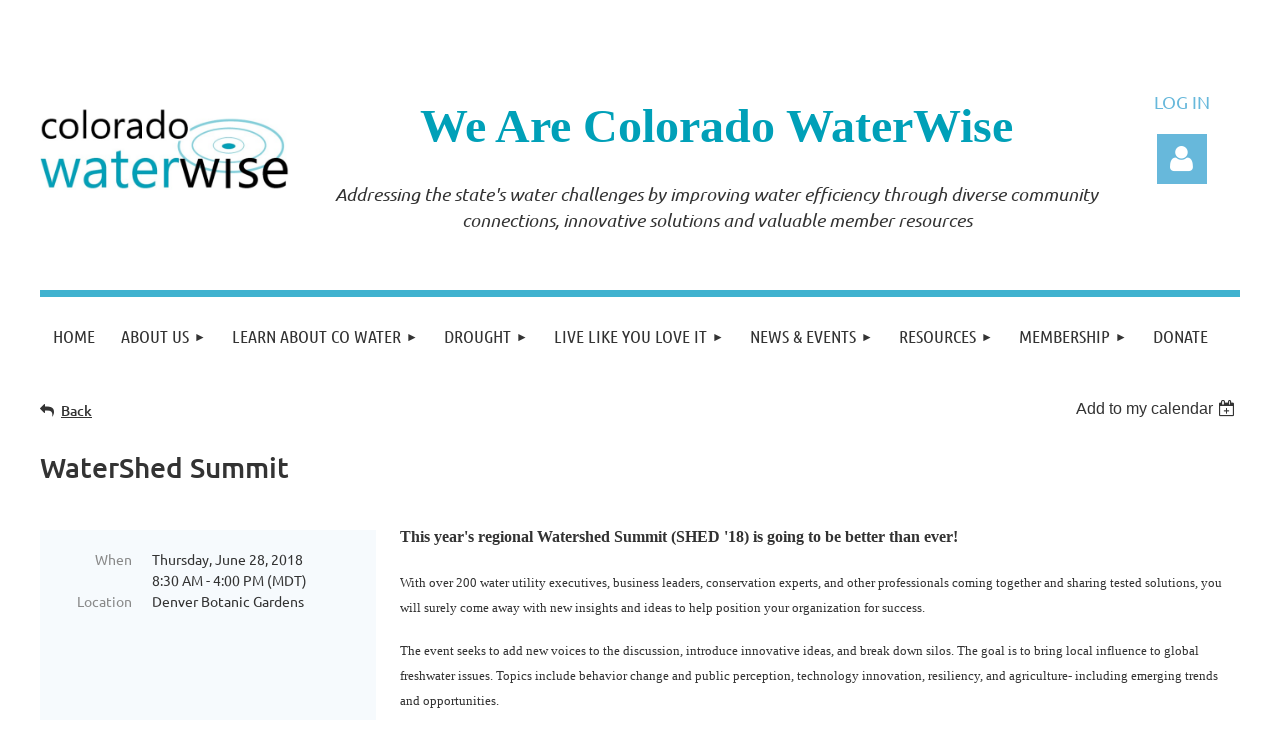

--- FILE ---
content_type: text/html; charset=utf-8
request_url: https://coloradowaterwise.org/event-2944198
body_size: 11897
content:
<!DOCTYPE html>
<html lang="en" class="no-js ">
	<head id="Head1">
		<link rel="stylesheet" type="text/css" href="https://kit-pro.fontawesome.com/releases/latest/css/pro.min.css" />
<meta name="viewport" content="width=device-width, initial-scale=1.0">
<link href="https://sf.wildapricot.org/BuiltTheme/kaleidoscope_cornucopia.v3.0/current/7a8bdd2e/Styles/combined.css" rel="stylesheet" type="text/css" /><link href="https://coloradowaterwise.org/resources/theme/customStyles.css?t=637593518538840000" rel="stylesheet" type="text/css" /><link href="https://coloradowaterwise.org/resources/theme/user.css?t=635389536480000000" rel="stylesheet" type="text/css" /><link href="https://live-sf.wildapricot.org/WebUI/built9.12.0-23d3d10/scripts/public/react/index-84b33b4.css" rel="stylesheet" type="text/css" /><link href="https://live-sf.wildapricot.org/WebUI/built9.12.0-23d3d10/css/shared/ui/shared-ui-compiled.css" rel="stylesheet" type="text/css" /><script type="text/javascript" language="javascript" id="idJavaScriptEnvironment">var bonaPage_BuildVer='9.12.0-23d3d10';
var bonaPage_AdminBackendUrl = '/admin/';
var bonaPage_StatRes='https://live-sf.wildapricot.org/WebUI/';
var bonaPage_InternalPageType = { isUndefinedPage : false,isWebPage : false,isAdminPage : false,isDialogPage : false,isSystemPage : true,isErrorPage : false,isError404Page : false };
var bonaPage_PageView = { isAnonymousView : true,isMemberView : false,isAdminView : false };
var WidgetMode = 0;
var bonaPage_IsUserAnonymous = true;
var bonaPage_ThemeVer='7a8bdd2e635389536480000000637593518538840000'; var bonaPage_ThemeId = 'kaleidoscope_cornucopia.v3.0'; var bonaPage_ThemeVersion = '3.0';
var bonaPage_id='1839680'; version_id='';
if (bonaPage_InternalPageType && (bonaPage_InternalPageType.isSystemPage || bonaPage_InternalPageType.isWebPage) && window.self !== window.top) { var success = true; try { var tmp = top.location.href; if (!tmp) { top.location = self.location; } } catch (err) { try { if (self != top) { top.location = self.location; } } catch (err) { try { if (self != top) { top = self; } success = false; } catch (err) { success = false; } } success = false; } if (!success) { window.onload = function() { document.open('text/html', 'replace'); document.write('<ht'+'ml><he'+'ad></he'+'ad><bo'+'dy><h1>Wrong document context!</h1></bo'+'dy></ht'+'ml>'); document.close(); } } }
try { function waMetricsGlobalHandler(args) { if (WA.topWindow.waMetricsOuterGlobalHandler && typeof(WA.topWindow.waMetricsOuterGlobalHandler) === 'function') { WA.topWindow.waMetricsOuterGlobalHandler(args); }}} catch(err) {}
 try { if (parent && parent.BonaPage) parent.BonaPage.implementBonaPage(window); } catch (err) { }
try { document.write('<style type="text/css"> .WaHideIfJSEnabled, .HideIfJSEnabled { display: none; } </style>'); } catch(err) {}
var bonaPage_WebPackRootPath = 'https://live-sf.wildapricot.org/WebUI/built9.12.0-23d3d10/scripts/public/react/';</script><script type="text/javascript" language="javascript" src="https://live-sf.wildapricot.org/WebUI/built9.12.0-23d3d10/scripts/shared/bonapagetop/bonapagetop-compiled.js" id="idBonaPageTop"></script><script type="text/javascript" language="javascript" src="https://live-sf.wildapricot.org/WebUI/built9.12.0-23d3d10/scripts/public/react/index-84b33b4.js" id="ReactPublicJs"></script><script type="text/javascript" language="javascript" src="https://live-sf.wildapricot.org/WebUI/built9.12.0-23d3d10/scripts/shared/ui/shared-ui-compiled.js" id="idSharedJs"></script><script type="text/javascript" language="javascript" src="https://live-sf.wildapricot.org/WebUI/built9.12.0-23d3d10/General.js" id=""></script><script type="text/javascript" language="javascript" src="https://sf.wildapricot.org/BuiltTheme/kaleidoscope_cornucopia.v3.0/current/7a8bdd2e/Scripts/combined.js" id=""></script><title>Colorado WaterWise - WaterShed Summit</title>
<!-- Facebook Pixel Code -->
<script>
  !function(f,b,e,v,n,t,s)
  {if(f.fbq)return;n=f.fbq=function(){n.callMethod?
  n.callMethod.apply(n,arguments):n.queue.push(arguments)};
  if(!f._fbq)f._fbq=n;n.push=n;n.loaded=!0;n.version='2.0';
  n.queue=[];t=b.createElement(e);t.async=!0;
  t.src=v;s=b.getElementsByTagName(e)[0];
  s.parentNode.insertBefore(t,s)}(window, document,'script',
  'https://connect.facebook.net/en_US/fbevents.js');
  fbq('init', '532202053907311');
  fbq('track', 'PageView');
</script>
<noscript><img height="1" width="1" style="display:none"
  src="https://www.facebook.com/tr?id=532202053907311&ev=PageView&noscript=1"
/></noscript>
<!-- End Facebook Pixel Code --><link rel="search" type="application/opensearchdescription+xml" title="coloradowaterwise.org" href="/opensearch.ashx" /></head>
	<body id="PAGEID_1839680" class="publicContentView LayoutMain">
<div class="mLayout layoutMain" id="mLayout">

<div class="mobilePanelContainer">
<div id="id_MobilePanel" data-componentId="MobilePanel" class="WaPlaceHolder WaPlaceHolderMobilePanel" style=""><div style=""><div id="id_QFpB82d" class="WaGadgetOnly WaGadgetMobilePanel  gadgetStyleNone" style="" data-componentId="QFpB82d" ><div class="mobilePanel">
	
	<div class="mobilePanelButton buttonMenu" title="Menu">Menu</div>
<div class="mobilePanelButton buttonLogin" title="Log in">Log in</div>
<div class="menuInner">
		<ul class="firstLevel">
<li class=" ">
	<div class="item">
		<a href="https://coloradowaterwise.org/" title="Home"><span>Home</span></a>
</div>
</li>
	
<li class=" dir">
	<div class="item">
		<a href="https://coloradowaterwise.org/AboutUs" title="About Us"><span>About Us</span></a>
<ul class="secondLevel">
<li class=" ">
	<div class="item">
		<a href="https://coloradowaterwise.org/Team" title="Board and Consultants"><span>Board and Consultants</span></a>
</div>
</li>
	
<li class=" ">
	<div class="item">
		<a href="https://coloradowaterwise.org/Strategic-Plan" title="Strategic Plan"><span>Strategic Plan</span></a>
</div>
</li>
	
<li class=" ">
	<div class="item">
		<a href="https://coloradowaterwise.org/AnnualReport" title="Annual Report"><span>Annual Report</span></a>
</div>
</li>
	
<li class=" dir">
	<div class="item">
		<a href="https://coloradowaterwise.org/BoardBusiness" title="Board Business"><span>Board Business</span></a>
<ul class="secondLevel">
<li class=" ">
	<div class="item">
		<a href="https://coloradowaterwise.org/Agendas_Minutes" title="Agendas &amp; Minutes"><span>Agendas &amp; Minutes</span></a>
</div>
</li>
	
<li class=" ">
	<div class="item">
		<a href="https://coloradowaterwise.org/BecomeBoardMember" title="Become a Board Member"><span>Become a Board Member</span></a>
</div>
</li>
	
<li class=" ">
	<div class="item">
		<a href="https://coloradowaterwise.org/page-1839663" title="Organizational Handbook"><span>Organizational Handbook</span></a>
</div>
</li>
	
</ul>
</div>
</li>
	
<li class=" ">
	<div class="item">
		<a href="https://coloradowaterwise.org/Committees" title="Committees"><span>Committees</span></a>
</div>
</li>
	
<li class=" ">
	<div class="item">
		<a href="https://coloradowaterwise.org/Contact" title="Contact Us"><span>Contact Us</span></a>
</div>
</li>
	
</ul>
</div>
</li>
	
<li class=" dir">
	<div class="item">
		<a href="https://coloradowaterwise.org/Colorado-Water-Winter" title="Learn About CO Water"><span>Learn About CO Water</span></a>
<ul class="secondLevel">
<li class=" ">
	<div class="item">
		<a href="https://coloradowaterwise.org/Conservation-Information" title="Resources for Water Professionals"><span>Resources for Water Professionals</span></a>
</div>
</li>
	
<li class=" ">
	<div class="item">
		<a href="https://coloradowaterwise.org/page-1839982" title="Spring/Summer Tips"><span>Spring/Summer Tips</span></a>
</div>
</li>
	
</ul>
</div>
</li>
	
<li class=" dir">
	<div class="item">
		<a href="https://coloradowaterwise.org/page-1839973" title="Drought"><span>Drought</span></a>
<ul class="secondLevel">
<li class=" ">
	<div class="item">
		<a href="https://coloradowaterwise.org/Help" title="How to Help"><span>How to Help</span></a>
</div>
</li>
	
<li class=" ">
	<div class="item">
		<a href="https://coloradowaterwise.org/LLYLI-Drought-Materials" title="LLYLI Drought Materials"><span>LLYLI Drought Materials</span></a>
</div>
</li>
	
</ul>
</div>
</li>
	
<li class=" dir">
	<div class="item">
		<a href="https://coloradowaterwise.org/LLYLI" title="Live Like You Love It"><span>Live Like You Love It</span></a>
<ul class="secondLevel">
<li class=" ">
	<div class="item">
		<a href="https://coloradowaterwise.org/LLYLI_Sponsorship" title="Live Like You Love It Access"><span>Live Like You Love It Access</span></a>
</div>
</li>
	
</ul>
</div>
</li>
	
<li class=" dir">
	<div class="item">
		<a href="https://coloradowaterwise.org/NewsEvents" title="News &amp; Events"><span>News &amp; Events</span></a>
<ul class="secondLevel">
<li class=" ">
	<div class="item">
		<a href="https://coloradowaterwise.org/Events" title="Calendar"><span>Calendar</span></a>
</div>
</li>
	
<li class=" ">
	<div class="item">
		<a href="https://coloradowaterwise.org/News" title="News"><span>News</span></a>
</div>
</li>
	
<li class=" dir">
	<div class="item">
		<a href="https://coloradowaterwise.org/Symposium" title="Conservation Symposium"><span>Conservation Symposium</span></a>
<ul class="secondLevel">
<li class=" ">
	<div class="item">
		<a href="https://coloradowaterwise.org/Sponsorship" title="Sponsor"><span>Sponsor</span></a>
</div>
</li>
	
<li class=" ">
	<div class="item">
		<a href="https://coloradowaterwise.org/2025_Speakers" title="2025 Speakers"><span>2025 Speakers</span></a>
</div>
</li>
	
</ul>
</div>
</li>
	
</ul>
</div>
</li>
	
<li class=" dir">
	<div class="item">
		<a href="https://coloradowaterwise.org/Tools" title="Resources"><span>Resources</span></a>
<ul class="secondLevel">
<li class=" ">
	<div class="item">
		<a href="https://coloradowaterwise.org/MembersOnly" title="Members Only"><span>Members Only</span></a>
</div>
</li>
	
<li class=" ">
	<div class="item">
		<a href="https://coloradowaterwise.org/Best-Practices-Guidebook" title="Best Practices Guidebook"><span>Best Practices Guidebook</span></a>
</div>
</li>
	
<li class=" ">
	<div class="item">
		<a href="https://coloradowaterwise.org/Drought-Communications" title="Colorado Drought Communications"><span>Colorado Drought Communications</span></a>
</div>
</li>
	
<li class=" ">
	<div class="item">
		<a href="https://coloradowaterwise.org/Jobs" title="Job Board"><span>Job Board</span></a>
</div>
</li>
	
<li class=" ">
	<div class="item">
		<a href="https://coloradowaterwise.org/The-State-of-Water-Conservation-in-Colorado" title="The State of Water Conservation in Colorado"><span>The State of Water Conservation in Colorado</span></a>
</div>
</li>
	
<li class=" dir">
	<div class="item">
		<a href="https://coloradowaterwise.org/XeriscapeColorado" title="Xeriscape Colorado"><span>Xeriscape Colorado</span></a>
<ul class="secondLevel">
<li class=" ">
	<div class="item">
		<a href="https://coloradowaterwise.org/page-645743" title="What is Xeriscape?"><span>What is Xeriscape?</span></a>
</div>
</li>
	
<li class=" ">
	<div class="item">
		<a href="https://coloradowaterwise.org/Resources-and-References" title="Resources and References"><span>Resources and References</span></a>
</div>
</li>
	
<li class=" ">
	<div class="item">
		<a href="https://coloradowaterwise.org/Demo-Gardens" title="Demo Gardens"><span>Demo Gardens</span></a>
</div>
</li>
	
<li class=" ">
	<div class="item">
		<a href="https://coloradowaterwise.org/YARDX" title="YARDX"><span>YARDX</span></a>
</div>
</li>
	
</ul>
</div>
</li>
	
<li class=" ">
	<div class="item">
		<a href="https://coloradowaterwise.org/Commercial_Conservation" title="CII Water Efficiency Resources"><span>CII Water Efficiency Resources</span></a>
</div>
</li>
	
<li class=" ">
	<div class="item">
		<a href="https://coloradowaterwise.org/page-1773962" title="Net Zero Water"><span>Net Zero Water</span></a>
</div>
</li>
	
<li class=" ">
	<div class="item">
		<a href="https://coloradowaterwise.org/WaterLossAuditTraining" title="AWWA M36 Water Loss Audit Information"><span>AWWA M36 Water Loss Audit Information</span></a>
</div>
</li>
	
<li class=" ">
	<div class="item">
		<a href="https://coloradowaterwise.org/Advertising" title="Newsletter Advertising"><span>Newsletter Advertising</span></a>
</div>
</li>
	
</ul>
</div>
</li>
	
<li class=" dir">
	<div class="item">
		<a href="https://coloradowaterwise.org/Join" title="Membership"><span>Membership</span></a>
<ul class="secondLevel">
<li class=" ">
	<div class="item">
		<a href="https://coloradowaterwise.org/mailing_list" title="Keep in Touch"><span>Keep in Touch</span></a>
</div>
</li>
	
<li class=" ">
	<div class="item">
		<a href="https://coloradowaterwise.org/JoinRenew" title="Join or Renew"><span>Join or Renew</span></a>
</div>
</li>
	
<li class=" ">
	<div class="item">
		<a href="https://coloradowaterwise.org/Students" title="Student Membership"><span>Student Membership</span></a>
</div>
</li>
	
</ul>
</div>
</li>
	
<li class=" ">
	<div class="item">
		<a href="https://coloradowaterwise.org/Donate" title="Donate"><span>Donate</span></a>
</div>
</li>
	
</ul>
	</div>

	<div class="loginInner">
<div class="loginContainerForm oAuthIsfalse">
<form method="post" action="https://coloradowaterwise.org/Sys/Login" id="id_QFpB82d_form" class="generalLoginBox"  data-disableInAdminMode="true">
<input type="hidden" name="ReturnUrl" id="id_QFpB82d_returnUrl" value="">
				<input type="hidden" name="browserData" id="id_QFpB82d_browserField">
<div class="loginUserName">
<div class="loginUserNameTextBox">
		<input name="email" type="text" maxlength="100" placeholder="Email"  id="id_QFpB82d_userName" tabindex="1" class="emailTextBoxControl"/>
	</div>
</div><div class="loginPassword">
<div class="loginPasswordTextBox">
		<input name="password" type="password" placeholder="Password" maxlength="50" id="id_QFpB82d_password" tabindex="2" class="passwordTextBoxControl" autocomplete="off"/>
	</div>
</div> 
    <input id="g-recaptcha-invisible_QFpB82d" name="g-recaptcha-invisible" value="recaptcha" type="hidden"/> 
    <div id="recapcha_placeholder_QFpB82d" style="display:none"></div>
    <span id="idReCaptchaValidator_QFpB82d" errorMessage="Please verify that you are not a robot" style="display:none" validatorType="method" ></span>
    <script>
        $("#idReCaptchaValidator_QFpB82d").on( "wavalidate", function(event, validationResult) {
            if (grecaptcha.getResponse(widgetId_QFpB82d).length == 0){
                grecaptcha.execute(widgetId_QFpB82d);	
                validationResult.shouldStopValidation = true;
                return;
            }

            validationResult.result = true;
        });
  
            var widgetId_QFpB82d;

            var onloadCallback_QFpB82d = function() {
                // Renders the HTML element with id 'recapcha_placeholder_QFpB82d' as a reCAPTCHA widget.
                // The id of the reCAPTCHA widget is assigned to 'widgetId_QFpB82d'.
                widgetId_QFpB82d = grecaptcha.render('recapcha_placeholder_QFpB82d', {
                'sitekey' : '6LfmM_UhAAAAAJSHT-BwkAlQgN0mMViOmaK7oEIV',
                'size': 'invisible',
                'callback': function(){
                    document.getElementById('g-recaptcha-invisible_QFpB82d').form.submit();
                },
                'theme' : 'light'
            });
        };
    </script>
	
    <script src="https://www.google.com/recaptcha/api.js?onload=onloadCallback_QFpB82d&render=explicit" async defer></script>

 <div class="loginActionRememberMe">
		<input id="id_QFpB82d_rememberMe" type="checkbox" name="rememberMe" tabindex="3" class="rememberMeCheckboxControl"/>
		<label for="id_QFpB82d_rememberMe">Remember me</label>
	</div>
<div class="loginPasswordForgot">
		<a href="https://coloradowaterwise.org/Sys/ResetPasswordRequest">Forgot password</a>
	</div>
<div class="loginAction">
	<input type="submit" name="ctl03$ctl02$loginViewControl$loginControl$Login" value="Log in" id="id_QFpB82d_loginAction" onclick="if (!browserInfo.clientCookiesEnabled()) {alert('Warning: browser cookies disabled. Please enable them to use this website.'); return false;}" tabindex="4" class="loginButton loginButtonControl"/>
</div></form></div>
</div>

</div>

<script type="text/javascript">

jq$(function()
{
	var gadget = jq$('#id_QFpB82d'),
		menuContainer = gadget.find('.menuInner'),
		loginContainer = gadget.find('.loginInner');

	gadget.find('.buttonMenu').on("click",function()
	{
		menuContainer.toggle();
		loginContainer.hide();
		jq$(this).toggleClass('active');
        jq$('.buttonLogin').removeClass('active');
		return false;
	});

	gadget.find('.buttonLogin').on("click",function()
	{
		loginContainer.toggle();
		menuContainer.hide();
		jq$(this).toggleClass('active');
        jq$('.buttonMenu').removeClass('active');
		return false;
	});

	gadget.find('.mobilePanel').on("click",function(event)
	{
        if( !(jq$(event.target).parents('.loginInner').size() || event.target.className == 'loginInner') )
        {
            menuContainer.hide();
            loginContainer.hide();
            jq$('.buttonLogin').removeClass('active');
            jq$('.buttonMenu').removeClass('active');
        }

        event.stopPropagation();
	});

	jq$('body').on("click",function()
	{
		menuContainer.hide();
		loginContainer.hide();
		jq$('.buttonLogin').removeClass('active');
        jq$('.buttonMenu').removeClass('active');
	});


	// login
	var browserField = document.getElementById('id_QFpB82d' + '_browserField');

	if (browserField)
	{
		browserField.value = browserInfo.getBrowserCapabilitiesData();
	}

	jq$('#id_QFpB82d' + '_form').FormValidate();
	jq$('.WaGadgetMobilePanel form').attr('data-disableInAdminMode', 'false');

});

</script></div></div>
</div></div>

		<!-- header zone -->
		<div class="zonePlace zoneHeader1">
<div id="idHeaderContentHolder" data-componentId="Header" class="WaPlaceHolder WaPlaceHolderHeader" style="background-color:transparent;"><div style="padding-top:20px;"><div id="id_WFqawNp" data-componentId="WFqawNp" class="WaLayoutContainerOnly" style="margin-bottom:20px;"><table cellspacing="0" cellpadding="0" class="WaLayoutTable" style=""><tr data-componentId="WFqawNp_row" class="WaLayoutRow"><td id="id_KkBZpYF" data-componentId="KkBZpYF" class="WaLayoutItem" style="width:23%;"><div id="id_KpRyzsp" class="WaLayoutPlaceHolder placeHolderContainer" data-componentId="KpRyzsp" style=""><div style=""><div id="idHeaderContent" class="WaGadgetOnly WaGadgetContent headerContent gadgetStyleNone" style="margin-bottom:0px;height:250px;" data-componentId="hXSy2f8" ><div class="gadgetStyleBody gadgetContentEditableArea" style="" data-editableArea="0" data-areaHeight="auto">
<p><br></p><p>&nbsp; &nbsp; &nbsp; &nbsp; &nbsp; &nbsp; &nbsp; &nbsp; &nbsp; &nbsp; &nbsp; &nbsp; &nbsp; &nbsp; &nbsp;</p><a href="/" target="_blank"><img src="/resources/Pictures/CWW%20Logos/CWW.png" alt="" title="" border="0"></a><div style="position: absolute; width: 4px; bottom: auto; height: 3px; top: 55px; right: auto; left: 6px;" id="idHeaderAssociationName" title="" oldfitedtitle="" oldtitle=""><br></div></div>
<script type="text/javascript">if (window.WA) { new WaContentGadgetResizer({ id: 'idHeaderContent' }); }</script>
</div></div></div></td><td style="width:20px;" data-componentId="KkBZpYF_separator" class="WaLayoutSeparator"><div style="width: inherit;"></div></td><td id="id_oWdKg3J" data-componentId="oWdKg3J" class="WaLayoutItem" style="width:66%;"><div id="id_KuWKdAU" class="WaLayoutPlaceHolder placeHolderContainer" data-componentId="KuWKdAU" style=""><div style=""><div id="id_qo39Jmv" class="WaGadgetOnly WaGadgetContent  gadgetStyleNone" style="" data-componentId="qo39Jmv" ><div class="gadgetStyleBody gadgetContentEditableArea" style="" data-editableArea="0" data-areaHeight="auto">
<h3 align="center"><font face="Tahoma" color="#40B2CF"><strong><span><font style="font-size: 36px;"><br></font></span></strong></font></h3><h3 align="center"><font style="font-size: 48px;"><font face="Tahoma" color="#00a0b8"><strong><span><font>We Are Colorado WaterWise</font></span></strong></font><font style="font-family: &quot;Open Sans&quot;; font-style: italic;"><span><br></span></font></font></h3><p align="center"><em>Addressing the state's water challenges by improving water efficiency through diverse community connections, innovative solutions and valuable member resources</em></p></div>
</div></div></div></td><td style="width:20px;" data-componentId="oWdKg3J_separator" class="WaLayoutSeparator"><div style="width: inherit;"></div></td><td id="id_KRzPiG9" data-componentId="KRzPiG9" class="WaLayoutItem" style="width:10%;"><div id="id_fuXoXDE" class="WaLayoutPlaceHolder placeHolderContainer" data-componentId="fuXoXDE" style=""><div style=""><div id="id_WQvzmir" class="WaGadgetFirst WaGadgetContent  gadgetStyleNone" style="" data-componentId="WQvzmir" ><div class="gadgetStyleBody gadgetContentEditableArea" style="" data-editableArea="0" data-areaHeight="auto">
<p>&nbsp;&nbsp; <br></p></div>
</div><div id="id_WErIqfl" class="WaGadget WaGadgetContent  gadgetStyleNone" style="" data-componentId="WErIqfl" ><div class="gadgetStyleBody gadgetContentEditableArea" style="padding-top:24px;" data-editableArea="0" data-areaHeight="auto">
<p align="center" style="line-height: 25px;"><font style="font-size: 18px;" color="#67b8db">LOG IN</font></p></div>
</div><div id="id_MoBw3nY" class="WaGadgetLast WaGadgetLoginForm  gadgetStyleNone" style="" data-componentId="MoBw3nY" ><link rel="stylesheet" type="text/css" href="https://kit-pro.fontawesome.com/releases/latest/css/pro.min.css" />
<div class="loginContainer alignCenter">
  <div class="loginContainerInner">
    <a id="id_MoBw3nY_loginLink" class="loginLink">Log in</a>
    <div id="id_MoBw3nY_loginContainer" class="loginPanel">
      <div class="loginContainerForm oAuthIsfalse">
        <div class="loginContainerFormInner">
          <form method="post" action="https://coloradowaterwise.org/Sys/Login" id="id_MoBw3nY_form" class="generalLoginBox"  data-disableInAdminMode="true">
<input type="hidden" name="ReturnUrl" id="id_MoBw3nY_returnUrl" value="">
            <input type="hidden" name="CurrentUrl" id="id_MoBw3nY_currentUrl" value="/event-2944198">
            <input type="hidden" name="browserData" id="id_MoBw3nY_browserField">
            <div class="loginUserName">
<div class="loginUserNameTextBox">
		<input name="email" type="text" maxlength="100" placeholder="Email"  id="id_MoBw3nY_userName" tabindex="1" class="emailTextBoxControl"/>
	</div>
</div><div class="loginPassword">
    <div class="loginPasswordTextBox">
		<div class="password-wrapper">
			<input 
				name="password" 
				type="password" 
placeholder="Password" 
				maxlength="50" 
				id="id_MoBw3nY_password" 
				tabindex="2" 
				class="passwordTextBoxControl" 
				autocomplete="off"
			/>
			<i class="fa fa-eye-slash toggle-password" toggle="#id_MoBw3nY_password"></i>
		</div>
    </div>
</div>
<script>
  if (!window.__passwordToggleInitialized) {
    window.__passwordToggleInitialized = true;

    $(document).ready(function () {
      $('.toggle-password').each(function () {
        const $icon = $(this);
        const selector = $icon.attr('toggle');
        if (!selector) return;

        const $input = selector.startsWith('#') ? $(selector) : $('#' + selector);
        if (!$input.length) return;

        $icon.on('click', function () {
          try {
            const inputEl = $input[0];
            const currentType = inputEl.getAttribute('type');

            if (currentType === 'password') {
              inputEl.setAttribute('type', 'text');
              $icon.removeClass('fa-eye-slash').addClass('fa-eye');
            } else {
              inputEl.setAttribute('type', 'password');
              $icon.removeClass('fa-eye').addClass('fa-eye-slash');
            }
          } catch (err) {
            console.warn('Password toggle error:', err.message);
          }
        });
      });
    });
  }
</script>
	  
             
    <input id="g-recaptcha-invisible_MoBw3nY" name="g-recaptcha-invisible" value="recaptcha" type="hidden"/> 
    <div id="recapcha_placeholder_MoBw3nY" style="display:none"></div>
    <span id="idReCaptchaValidator_MoBw3nY" errorMessage="Please verify that you are not a robot" style="display:none" validatorType="method" ></span>
    <script>
        $("#idReCaptchaValidator_MoBw3nY").on( "wavalidate", function(event, validationResult) {
            if (grecaptcha.getResponse(widgetId_MoBw3nY).length == 0){
                grecaptcha.execute(widgetId_MoBw3nY);	
                validationResult.shouldStopValidation = true;
                return;
            }

            validationResult.result = true;
        });
  
            var widgetId_MoBw3nY;

            var onloadCallback_MoBw3nY = function() {
                // Renders the HTML element with id 'recapcha_placeholder_MoBw3nY' as a reCAPTCHA widget.
                // The id of the reCAPTCHA widget is assigned to 'widgetId_MoBw3nY'.
                widgetId_MoBw3nY = grecaptcha.render('recapcha_placeholder_MoBw3nY', {
                'sitekey' : '6LfmM_UhAAAAAJSHT-BwkAlQgN0mMViOmaK7oEIV',
                'size': 'invisible',
                'callback': function(){
                    document.getElementById('g-recaptcha-invisible_MoBw3nY').form.submit();
                },
                'theme' : 'light'
            });
        };
    </script>
	
    <script src="https://www.google.com/recaptcha/api.js?onload=onloadCallback_MoBw3nY&render=explicit" async defer></script>

  
      <div class="loginActionRememberMe">
		<input id="id_MoBw3nY_rememberMe" type="checkbox" name="rememberMe" tabindex="3" class="rememberMeCheckboxControl"/>
		<label for="id_MoBw3nY_rememberMe">Remember me</label>
	</div>
<div class="loginAction">
	<input type="submit" name="ctl03$ctl02$loginViewControl$loginControl$Login" value="Log in" id="id_MoBw3nY_loginAction" onclick="if (!WA.isWidgetMode && !browserInfo.clientCookiesEnabled()) {alert('Warning: browser cookies disabled. Please enable them to use this website.'); return false;}" tabindex="4" class="loginButton loginButtonControl"/>
</div><div class="loginPasswordForgot">
		<a rel="nofollow" href="https://coloradowaterwise.org/Sys/ResetPasswordRequest">Forgot password</a>
	</div>
</form></div>
      </div>
    </div>
  </div>
</div>
<script>
  jq$(function() {
    var gadgetId = jq$('#id_MoBw3nY'),
        containerBox = gadgetId.find('.loginPanel'),
        loginLink = gadgetId.find('.loginLink'),
        transitionTime = 300;

    containerBox.isOpening = false;

    loginLink.on('click', function(e) {
      if (containerBox.css("visibility") == 'visible') {
        loginLink.removeClass('hover');
        containerBox.animate({ 'opacity': '0' }, transitionTime, function() {
          containerBox.css('visibility','hidden');
          containerBox.css('display','none');
        });
      } else {
        loginLink.addClass('hover');
        containerBox.isOpening = true;
        containerBox.css('display','block');
        containerBox.css('visibility','visible');
        containerBox.animate({ 'opacity': '1' }, transitionTime, function() {
          containerBox.isOpening = false;
        });
      }
    });

    containerBox.on('click', function(e) { e.stopPropagation(); });

    jq$('body').on('click', function() {
      if (containerBox.css("visibility") == 'visible' && !containerBox.isOpening) {
        loginLink.removeClass('hover');
        containerBox.animate({ 'opacity': '0' }, transitionTime, function() {
          containerBox.css('visibility','hidden');
          containerBox.css('display','none');
        });
      }
    });

    var browserField = document.getElementById('id_MoBw3nY' + '_browserField');

    if (browserField) {
      browserField.value = browserInfo.getBrowserCapabilitiesData();
    }

    jq$('#id_MoBw3nY' + '_form').FormValidate();
    jq$('.WaGadgetLoginForm form').attr('data-disableInAdminMode', 'false');
  });
</script>
</div></div></div></td></tr></table> </div></div>
</div></div>
		<div class="zonePlace zoneHeader2">
<div id="id_Header1" data-componentId="Header1" class="WaPlaceHolder WaPlaceHolderHeader1" style="background-color:transparent;"><div style=""><div id="id_JpFJ3Gl" data-componentId="JpFJ3Gl" class="WaLayoutContainerOnly" style="background-color:#40B2CF;"><table cellspacing="0" cellpadding="0" class="WaLayoutTable" style=""><tr data-componentId="JpFJ3Gl_row" class="WaLayoutRow"><td id="id_bBoPpMR" data-componentId="bBoPpMR" class="WaLayoutItem" style="width:100%;"><div id="id_ClYQFGL" class="WaLayoutPlaceHolder placeHolderContainer" data-componentId="ClYQFGL" style=""><div style=""><div id="id_svVLY2a" class="WaGadgetOnly WaGadgetMenuHorizontal  gadgetStyleNone" style="margin-top:7px;" data-componentId="svVLY2a" ><div class="menuBackground"></div>
<div class="menuInner">
	<ul class="firstLevel">
<li class=" ">
	<div class="item">
		<a href="https://coloradowaterwise.org/" title="Home"><span>Home</span></a>
</div>
</li>
	
<li class=" dir">
	<div class="item">
		<a href="https://coloradowaterwise.org/AboutUs" title="About Us"><span>About Us</span></a>
<ul class="secondLevel">
<li class=" ">
	<div class="item">
		<a href="https://coloradowaterwise.org/Team" title="Board and Consultants"><span>Board and Consultants</span></a>
</div>
</li>
	
<li class=" ">
	<div class="item">
		<a href="https://coloradowaterwise.org/Strategic-Plan" title="Strategic Plan"><span>Strategic Plan</span></a>
</div>
</li>
	
<li class=" ">
	<div class="item">
		<a href="https://coloradowaterwise.org/AnnualReport" title="Annual Report"><span>Annual Report</span></a>
</div>
</li>
	
<li class=" dir">
	<div class="item">
		<a href="https://coloradowaterwise.org/BoardBusiness" title="Board Business"><span>Board Business</span></a>
<ul class="secondLevel">
<li class=" ">
	<div class="item">
		<a href="https://coloradowaterwise.org/Agendas_Minutes" title="Agendas &amp; Minutes"><span>Agendas &amp; Minutes</span></a>
</div>
</li>
	
<li class=" ">
	<div class="item">
		<a href="https://coloradowaterwise.org/BecomeBoardMember" title="Become a Board Member"><span>Become a Board Member</span></a>
</div>
</li>
	
<li class=" ">
	<div class="item">
		<a href="https://coloradowaterwise.org/page-1839663" title="Organizational Handbook"><span>Organizational Handbook</span></a>
</div>
</li>
	
</ul>
</div>
</li>
	
<li class=" ">
	<div class="item">
		<a href="https://coloradowaterwise.org/Committees" title="Committees"><span>Committees</span></a>
</div>
</li>
	
<li class=" ">
	<div class="item">
		<a href="https://coloradowaterwise.org/Contact" title="Contact Us"><span>Contact Us</span></a>
</div>
</li>
	
</ul>
</div>
</li>
	
<li class=" dir">
	<div class="item">
		<a href="https://coloradowaterwise.org/Colorado-Water-Winter" title="Learn About CO Water"><span>Learn About CO Water</span></a>
<ul class="secondLevel">
<li class=" ">
	<div class="item">
		<a href="https://coloradowaterwise.org/Conservation-Information" title="Resources for Water Professionals"><span>Resources for Water Professionals</span></a>
</div>
</li>
	
<li class=" ">
	<div class="item">
		<a href="https://coloradowaterwise.org/page-1839982" title="Spring/Summer Tips"><span>Spring/Summer Tips</span></a>
</div>
</li>
	
</ul>
</div>
</li>
	
<li class=" dir">
	<div class="item">
		<a href="https://coloradowaterwise.org/page-1839973" title="Drought"><span>Drought</span></a>
<ul class="secondLevel">
<li class=" ">
	<div class="item">
		<a href="https://coloradowaterwise.org/Help" title="How to Help"><span>How to Help</span></a>
</div>
</li>
	
<li class=" ">
	<div class="item">
		<a href="https://coloradowaterwise.org/LLYLI-Drought-Materials" title="LLYLI Drought Materials"><span>LLYLI Drought Materials</span></a>
</div>
</li>
	
</ul>
</div>
</li>
	
<li class=" dir">
	<div class="item">
		<a href="https://coloradowaterwise.org/LLYLI" title="Live Like You Love It"><span>Live Like You Love It</span></a>
<ul class="secondLevel">
<li class=" ">
	<div class="item">
		<a href="https://coloradowaterwise.org/LLYLI_Sponsorship" title="Live Like You Love It Access"><span>Live Like You Love It Access</span></a>
</div>
</li>
	
</ul>
</div>
</li>
	
<li class=" dir">
	<div class="item">
		<a href="https://coloradowaterwise.org/NewsEvents" title="News &amp; Events"><span>News &amp; Events</span></a>
<ul class="secondLevel">
<li class=" ">
	<div class="item">
		<a href="https://coloradowaterwise.org/Events" title="Calendar"><span>Calendar</span></a>
</div>
</li>
	
<li class=" ">
	<div class="item">
		<a href="https://coloradowaterwise.org/News" title="News"><span>News</span></a>
</div>
</li>
	
<li class=" dir">
	<div class="item">
		<a href="https://coloradowaterwise.org/Symposium" title="Conservation Symposium"><span>Conservation Symposium</span></a>
<ul class="secondLevel">
<li class=" ">
	<div class="item">
		<a href="https://coloradowaterwise.org/Sponsorship" title="Sponsor"><span>Sponsor</span></a>
</div>
</li>
	
<li class=" ">
	<div class="item">
		<a href="https://coloradowaterwise.org/2025_Speakers" title="2025 Speakers"><span>2025 Speakers</span></a>
</div>
</li>
	
</ul>
</div>
</li>
	
</ul>
</div>
</li>
	
<li class=" dir">
	<div class="item">
		<a href="https://coloradowaterwise.org/Tools" title="Resources"><span>Resources</span></a>
<ul class="secondLevel">
<li class=" ">
	<div class="item">
		<a href="https://coloradowaterwise.org/MembersOnly" title="Members Only"><span>Members Only</span></a>
</div>
</li>
	
<li class=" ">
	<div class="item">
		<a href="https://coloradowaterwise.org/Best-Practices-Guidebook" title="Best Practices Guidebook"><span>Best Practices Guidebook</span></a>
</div>
</li>
	
<li class=" ">
	<div class="item">
		<a href="https://coloradowaterwise.org/Drought-Communications" title="Colorado Drought Communications"><span>Colorado Drought Communications</span></a>
</div>
</li>
	
<li class=" ">
	<div class="item">
		<a href="https://coloradowaterwise.org/Jobs" title="Job Board"><span>Job Board</span></a>
</div>
</li>
	
<li class=" ">
	<div class="item">
		<a href="https://coloradowaterwise.org/The-State-of-Water-Conservation-in-Colorado" title="The State of Water Conservation in Colorado"><span>The State of Water Conservation in Colorado</span></a>
</div>
</li>
	
<li class=" dir">
	<div class="item">
		<a href="https://coloradowaterwise.org/XeriscapeColorado" title="Xeriscape Colorado"><span>Xeriscape Colorado</span></a>
<ul class="secondLevel">
<li class=" ">
	<div class="item">
		<a href="https://coloradowaterwise.org/page-645743" title="What is Xeriscape?"><span>What is Xeriscape?</span></a>
</div>
</li>
	
<li class=" ">
	<div class="item">
		<a href="https://coloradowaterwise.org/Resources-and-References" title="Resources and References"><span>Resources and References</span></a>
</div>
</li>
	
<li class=" ">
	<div class="item">
		<a href="https://coloradowaterwise.org/Demo-Gardens" title="Demo Gardens"><span>Demo Gardens</span></a>
</div>
</li>
	
<li class=" ">
	<div class="item">
		<a href="https://coloradowaterwise.org/YARDX" title="YARDX"><span>YARDX</span></a>
</div>
</li>
	
</ul>
</div>
</li>
	
<li class=" ">
	<div class="item">
		<a href="https://coloradowaterwise.org/Commercial_Conservation" title="CII Water Efficiency Resources"><span>CII Water Efficiency Resources</span></a>
</div>
</li>
	
<li class=" ">
	<div class="item">
		<a href="https://coloradowaterwise.org/page-1773962" title="Net Zero Water"><span>Net Zero Water</span></a>
</div>
</li>
	
<li class=" ">
	<div class="item">
		<a href="https://coloradowaterwise.org/WaterLossAuditTraining" title="AWWA M36 Water Loss Audit Information"><span>AWWA M36 Water Loss Audit Information</span></a>
</div>
</li>
	
<li class=" ">
	<div class="item">
		<a href="https://coloradowaterwise.org/Advertising" title="Newsletter Advertising"><span>Newsletter Advertising</span></a>
</div>
</li>
	
</ul>
</div>
</li>
	
<li class=" dir">
	<div class="item">
		<a href="https://coloradowaterwise.org/Join" title="Membership"><span>Membership</span></a>
<ul class="secondLevel">
<li class=" ">
	<div class="item">
		<a href="https://coloradowaterwise.org/mailing_list" title="Keep in Touch"><span>Keep in Touch</span></a>
</div>
</li>
	
<li class=" ">
	<div class="item">
		<a href="https://coloradowaterwise.org/JoinRenew" title="Join or Renew"><span>Join or Renew</span></a>
</div>
</li>
	
<li class=" ">
	<div class="item">
		<a href="https://coloradowaterwise.org/Students" title="Student Membership"><span>Student Membership</span></a>
</div>
</li>
	
</ul>
</div>
</li>
	
<li class=" ">
	<div class="item">
		<a href="https://coloradowaterwise.org/Donate" title="Donate"><span>Donate</span></a>
</div>
</li>
	
</ul>
</div>


<script type="text/javascript">

	jq$(function()
	{

		WebFont.load({
			custom: {
				families: ['Ubuntu', 'Ubuntu condensed']
			},
			active: function()
			{
				resizeMenu();
			}
		});


		var gadgetHorMenu = jq$('#id_svVLY2a'),
			gadgetHorMenuContainer = gadgetHorMenu.find('.menuInner'),
			firstLevelMenu = gadgetHorMenu.find('ul.firstLevel'),
			holderInitialMenu = firstLevelMenu.children(),
			outsideItems = null,
			phantomElement = '<li class="phantom"><div class="item"><a href="#"><span>&#x2261;</span></a><ul class="secondLevel"></ul></div></li>',
			placeHolder = gadgetHorMenu.parents('.WaLayoutPlaceHolder'),
			placeHolderId = placeHolder && placeHolder.attr('data-componentId'),
			mobileState = false,
			isTouchSupported = !!(('ontouchstart' in window) || (window.DocumentTouch && document instanceof DocumentTouch) || (navigator.msPointerEnabled && navigator.msMaxTouchPoints));


		function resizeMenu()
		{
			var i,
				len,
				fitMenuWidth = 0,
				menuItemPhantomWidth = 80;

			firstLevelMenu.html( holderInitialMenu).removeClass('adapted').css({ width: 'auto' }); // restore initial menu

			if( firstLevelMenu.width() > gadgetHorMenuContainer.width() ) // if menu oversize
			{
				menuItemPhantomWidth = firstLevelMenu.addClass('adapted').append( phantomElement).children('.phantom').width();

				for( i = 0, len = holderInitialMenu.size(); i <= len; i++ )
				{
					fitMenuWidth += jq$( holderInitialMenu.get(i) ).width();

					if( fitMenuWidth + menuItemPhantomWidth > gadgetHorMenuContainer.width() )
					{
						outsideItems = firstLevelMenu.children(':gt('+(i-1)+'):not(.phantom)').remove();
						firstLevelMenu.find('.phantom > .item > ul').append( outsideItems);
						gadgetHorMenuContainer.css('overflow','visible');
						break;
					}
				}
				gadgetHorMenu.find('.phantom > .item > a').click(function(){ return false; });
			}

			disableFirstTouch();

			firstLevelMenu.css( 'width', '' ); // restore initial menu width
			firstLevelMenu.children().removeClass('last-child').eq(-1).addClass('last-child'); // add last-child mark
		}

		jq$(window).resize(function()
		{
			resizeMenu();
		});

		function onLayoutColumnResized(sender, args)
		{
			args = args || {};

			if (placeHolderId && (placeHolderId == args.leftColPlaceHolderId || placeHolderId == args.rightColPlaceHolderId))
			{
				resizeMenu();
			}
		}

		BonaPage.addPageStateHandler(BonaPage.PAGE_PARSED, function() { WA.Gadgets.LayoutColumnResized.addHandler(onLayoutColumnResized); });
		BonaPage.addPageStateHandler(BonaPage.PAGE_UNLOADED, function() { WA.Gadgets.LayoutColumnResized.removeHandler(onLayoutColumnResized); });


        function disableFirstTouch()
        {
          if (!isTouchSupported) return;

          jq$('#id_svVLY2a').find('.menuInner li.dir > .item > a').on( 'click', function(event)
          {
            if( !this.touchCounter )
              this.touchCounter = 0;

            if( this.touchCounter >= 1 )
            {
              this.touchCounter = 0;
              return true;
            }
            this.touchCounter++;

            if (!mobileState)
            {
              WA.stopEventDefault(event);
            }
          });

          jq$('#id_svVLY2a').find('.menuInner li.dir > .item > a').on( 'mouseout', function(event)
          {
            if( !this.touchCounter )
              this.touchCounter = 0;
            this.touchCounter = 0;
          });
        }

        disableFirstTouch();

	});
</script></div></div></div></td></tr></table> </div></div>
</div></div>
		<!-- /header zone -->

<!-- content zone -->
	<div class="zonePlace zoneContent">
<div id="idPrimaryContentBlock1Content" data-componentId="Content" class="WaPlaceHolder WaPlaceHolderContent" style=""><div style="padding-top:0px;padding-bottom:20px;"><div id="id_ORhJZgc" class="WaGadgetOnly WaGadgetEvents  gadgetStyleNone WaGadgetEventsStateDetails" style="margin-bottom:0px;" data-componentId="ORhJZgc" >



<form method="post" action="" id="form">
<div class="aspNetHidden">
<input type="hidden" name="__VIEWSTATE" id="__VIEWSTATE" value="wmf32tJyA4EU7X4u4f8YgRYH2rrEQZYrafYa4ewvK4mNNCPl1DxtU3bWaEaSY0MOl4rVpwx3ckX7vXBBsjy/iw+2cxkxGdOcmhuBHECOOEO9fFMJwMpqW6xeg+1FQOKaW5UJrfVJkjx3gu2LZzcMx25JlQQqQitFPJkUQWYKiaYFnvgdaDh5CFva02QYcUIaMfzvhYM0axZzbCxT3zQesFVTNwJMyGVhk/I46yPRVD35ocNcY6WRATLrfBHWiLXbxBOFrBCDX77JyGu1Op+yrUyENM4b5iZxy+SAp6SdjW4L29yk" />
</div>

    
    <input type="hidden" name="FunctionalBlock1$contentModeHidden" id="FunctionalBlock1_contentModeHidden" value="1" />



       
  <div id="idEventsTitleMainContainer" class="pageTitleOuterContainer">
    <div id="idEventBackContainer" class="pageBackContainer">
      <a id="FunctionalBlock1_ctl00_eventPageViewBase_ctl00_ctl00_back" class="eventBackLink" href="javascript: history.back();">Back</a>
    </div>
      
    <div id="idEventViewSwitcher" class="pageViewSwitcherOuterContainer">
      
<div class="cornersContainer"><div class="topCorners"><div class="c1"></div><div class="c2"></div><div class="c3"></div><div class="c4"></div><div class="c5"></div></div></div>
  <div class="pageViewSwitcherContainer"><div class="d1"><div class="d2"><div class="d3"><div class="d4"><div class="d5"><div class="d6"><div class="d7"><div class="d8"><div class="d9"><div class="inner">
    <div id="init-add-event-to-calendar-dropdown-2944198" class="semantic-ui" style="color: inherit; background: transparent;"></div>
    <script>
      function initAddEventToCalendarDropDown2944198()
      {
        if (typeof window.initAddEventToCalendarDropDown !== 'function') { return; }
      
        const domNodeId = 'init-add-event-to-calendar-dropdown-2944198';
        const event = {
          id: '2944198',
          title: 'WaterShed Summit',
          description: 'This year&amp;#39;s regional Watershed Summit (SHED &amp;#39;18) is going to be better than ever!   With over 200 water utility executives, business leaders, conservation experts, and other professionals coming together and sharing tested solutions, you will surely come away with new insights and ideas to help position your organization for success.  The event seeks to add new voices to the discussion, introduce innovative ideas, and break down silos. The goal is to bring local influence to global freshwater issues. Topics include behavior change and public perception, technology innovation, resiliency, and agriculture- including emerging trends and opportunities.                '.replace(/\r+/g, ''),
          location: 'Denver Botanic Gardens',
          url: window.location.href,
          allDay: 'True' === 'False',
          start: '2018-06-28T14:30:00Z', 
          end: '2018-06-28T22:00:00Z',
          sessions: [{"title":"WaterShed Summit","start":"2018-06-28T14:30:00Z","end":"2018-06-28T22:00:00Z","allDay":false}]
        };
      
        window.initAddEventToCalendarDropDown(event, domNodeId);
      }    
    
      window.BonaPage.addPageStateHandler(window.BonaPage.PAGE_PARSED, initAddEventToCalendarDropDown2944198);

    </script>
  </div></div></div></div></div></div></div></div></div></div></div>
<div class="cornersContainer"><div class="bottomCorners"><div class="c5"></div><div class="c4"></div><div class="c3"></div><div class="c2"></div><div class="c1"></div></div></div>

    </div>
    <div class="pageTitleContainer eventsTitleContainer">
      <h1 class="pageTitle SystemPageTitle">
        WaterShed Summit
      </h1>
    </div>
  </div>
      

      


<div class="boxOuterContainer boxBaseView"><div class="cornersContainer"><div class="topCorners"><div class="c1"></div><div class="c2"></div><div class="c3"></div><div class="c4"></div><div class="c5"></div><!--[if gt IE 6]><!--><div class="r1"><div class="r2"><div class="r3"><div class="r4"><div class="r5"></div></div></div></div></div><!--<![endif]--></div></div><div  class="boxContainer"><div class="d1"><div class="d2"><div class="d3"><div class="d4"><div class="d5"><div class="d6"><div class="d7"><div class="d8"><div class="d9"><div class="inner">
      
    <div class="boxBodyOuterContainer"><div class="cornersContainer"><div class="topCorners"><div class="c1"></div><div class="c2"></div><div class="c3"></div><div class="c4"></div><div class="c5"></div><!--[if gt IE 6]><!--><div class="r1"><div class="r2"><div class="r3"><div class="r4"><div class="r5"></div></div></div></div></div><!--<![endif]--></div></div><div  class="boxBodyContainer"><div class="d1"><div class="d2"><div class="d3"><div class="d4"><div class="d5"><div class="d6"><div class="d7"><div class="d8"><div class="d9"><div class="inner">
          
        <div class="boxBodyInfoOuterContainer boxBodyInfoViewFill"><div class="cornersContainer"><div class="topCorners"><div class="c1"></div><div class="c2"></div><div class="c3"></div><div class="c4"></div><div class="c5"></div><!--[if gt IE 6]><!--><div class="r1"><div class="r2"><div class="r3"><div class="r4"><div class="r5"></div></div></div></div></div><!--<![endif]--></div></div><div  class="boxBodyInfoContainer"><div class="d1"><div class="d2"><div class="d3"><div class="d4"><div class="d5"><div class="d6"><div class="d7"><div class="d8"><div class="d9"><div class="inner">
              
            

<div class="boxInfoContainer">
  <ul class="boxInfo">
    <li class="eventInfoStartDate">
      <label class="eventInfoBoxLabel">When</label>
      <div class="eventInfoBoxValue"><strong>Thursday, June 28, 2018</strong></div>
    </li>
    <li id="FunctionalBlock1_ctl00_eventPageViewBase_ctl00_ctl00_eventInfoBox_startTimeLi" class="eventInfoStartTime">
      <label class="eventInfoBoxLabel">&nbsp;</label>
      <div class="eventInfoBoxValue"><span><div id="FunctionalBlock1_ctl00_eventPageViewBase_ctl00_ctl00_eventInfoBox_startTimeLocalizePanel" client-tz-item="America/Denver" client-tz-formatted=" (MDT)">
	8:30 AM - 4:00 PM
</div></span></div>
    </li>
    
    
    
    
    <li id="FunctionalBlock1_ctl00_eventPageViewBase_ctl00_ctl00_eventInfoBox_locationLi" class="eventInfoLocation">
      <label class="eventInfoBoxLabel">Location</label>
      <div class="eventInfoBoxValue"><span>Denver Botanic Gardens</span></div>
    </li>
    
    
  </ul>
</div>

            
<div class="registrationInfoContainer">
  
  
</div>

              
            
              
            

            
                
            
              
          <div class="clearEndContainer"></div></div></div></div></div></div></div></div></div></div></div></div><div class="cornersContainer"><div class="bottomCorners"><!--[if gt IE 6]><!--><div class="r1"><div class="r2"><div class="r3"><div class="r4"><div class="r5"></div></div></div></div></div><!--<![endif]--><div class="c5"></div><div class="c4"></div><div class="c3"></div><div class="c2"></div><div class="c1"></div></div></div></div>

          <div class="boxBodyContentOuterContainer"><div class="cornersContainer"><div class="topCorners"><div class="c1"></div><div class="c2"></div><div class="c3"></div><div class="c4"></div><div class="c5"></div><!--[if gt IE 6]><!--><div class="r1"><div class="r2"><div class="r3"><div class="r4"><div class="r5"></div></div></div></div></div><!--<![endif]--></div></div><div  class="boxBodyContentContainer fixedHeight"><div class="d1"><div class="d2"><div class="d3"><div class="d4"><div class="d5"><div class="d6"><div class="d7"><div class="d8"><div class="d9"><div class="inner gadgetEventEditableArea">
                  <p style="font-family: &quot;Open Sans&quot;;"><font style="font-size: 16px;"><strong>This year's regional Watershed Summit (SHED '18) is going to be better than ever!&nbsp;</strong></font></p><font style="font-family: &quot;Open Sans&quot;; font-size: 13px;">With over 200 water utility executives, business leaders, conservation experts, and other professionals coming together and sharing tested solutions, you will surely come away with new insights and ideas to help position your organization for success.</font>

<p style=""><font style="font-family: &quot;Open Sans&quot;; font-size: 13px;">The event seeks to add new voices to the discussion, introduce innovative ideas, and break down silos. The goal is to bring local influence to global freshwater issues. Topics include behavior change and public perception, technology innovation, resiliency, and agriculture- including emerging trends and opportunities.</font><br></p>

<p style="font-family: &quot;Open Sans&quot;;"><br></p>

<p style="font-family: &quot;Open Sans&quot;;"><br></p>
              <div class="clearEndContainer"></div></div></div></div></div></div></div></div></div></div></div></div><div class="cornersContainer"><div class="bottomCorners"><!--[if gt IE 6]><!--><div class="r1"><div class="r2"><div class="r3"><div class="r4"><div class="r5"></div></div></div></div></div><!--<![endif]--><div class="c5"></div><div class="c4"></div><div class="c3"></div><div class="c2"></div><div class="c1"></div></div></div></div>
        
      <div class="clearEndContainer"></div></div></div></div></div></div></div></div></div></div></div></div><div class="cornersContainer"><div class="bottomCorners"><!--[if gt IE 6]><!--><div class="r1"><div class="r2"><div class="r3"><div class="r4"><div class="r5"></div></div></div></div></div><!--<![endif]--><div class="c5"></div><div class="c4"></div><div class="c3"></div><div class="c2"></div><div class="c1"></div></div></div></div>
       
  <div class="clearEndContainer"></div></div></div></div></div></div></div></div></div></div></div></div><div class="cornersContainer"><div class="bottomCorners"><!--[if gt IE 6]><!--><div class="r1"><div class="r2"><div class="r3"><div class="r4"><div class="r5"></div></div></div></div></div><!--<![endif]--><div class="c5"></div><div class="c4"></div><div class="c3"></div><div class="c2"></div><div class="c1"></div></div></div></div>



<script>
    var isBatchWizardRegistration = false;
    if (isBatchWizardRegistration) 
    {
        var graphqlOuterEndpoint = '/sys/api/graphql';;
        var batchEventRegistrationWizard = window.createBatchEventRegistrationWizard(graphqlOuterEndpoint);
        
        batchEventRegistrationWizard.openWizard({
            eventId: 2944198
        });
    }
</script>

 

  
<div class="aspNetHidden">

	<input type="hidden" name="__VIEWSTATEGENERATOR" id="__VIEWSTATEGENERATOR" value="2AE9EEA8" />
</div></form></div></div>
</div></div>
	<!-- /content zone -->

<!-- footer zone -->
		<div class="zonePlace zoneFooter1">
</div>
		<div class="zonePlace zoneFooter2">
<div id="id_Footer1" data-componentId="Footer1" class="WaPlaceHolder WaPlaceHolderFooter1" style="background-color:#40B2CF;"><div style="padding-top:40px;padding-right:20px;padding-bottom:40px;padding-left:20px;"><div id="id_cREoUYu" data-componentId="cREoUYu" class="WaLayoutContainerOnly" style="background-color:transparent;"><table cellspacing="0" cellpadding="0" class="WaLayoutTable" style=""><tr data-componentId="cREoUYu_row" class="WaLayoutRow"><td id="id_cbIIjiF" data-componentId="cbIIjiF" class="WaLayoutItem" style="width:36%;"><div id="id_LNKGgBc" class="WaLayoutPlaceHolder placeHolderContainer" data-componentId="LNKGgBc" style=""><div style="padding-right:20px;padding-left:20px;"><div id="id_6n4xD2m" class="WaGadgetFirst WaGadgetSiteSearch  gadgetStyleNone" style="" data-componentId="6n4xD2m" ><div class="gadgetStyleBody " style=""  data-areaHeight="auto">
<div class="searchBoxOuter alignLeft">
	<div class="searchBox">
<form method="post" action="https://coloradowaterwise.org/Sys/Search" id="id_6n4xD2m_form" class="generalSearchBox"  data-disableInAdminMode="true">
<span class="searchBoxFieldContainer"><input class="searchBoxField" type="text" name="searchString" id="idid_6n4xD2m_searchBox" value="" maxlength="300" autocomplete="off"  placeholder="Enter search string"></span>
<div class="autoSuggestionBox" id="idid_6n4xD2m_resultDiv"></div>
</form></div>
	</div>
	<script type="text/javascript">
		(function(){

			function init()
			{
				var model = {};
				model.gadgetId = 'idid_6n4xD2m';
				model.searchBoxId = 'idid_6n4xD2m_searchBox';
				model.resultDivId = 'idid_6n4xD2m_resultDiv';
				model.selectedTypes = '7';
				model.searchTemplate = 'https://coloradowaterwise.org/Sys/Search?q={0}&types={1}&page={2}';
				model.searchActionUrl = '/Sys/Search/DoSearch';
				model.GoToSearchPageTextTemplate = 'Search for &#39;{0}&#39;';
				model.autoSuggest = true;
				var WASiteSearch = new WASiteSearchGadget(model);
			}

			jq$(document).ready(init);
		}) ();
	</script>
</div>
</div><div id="id_fNQmZWS" class="WaGadgetLast WaGadgetSocialProfile  gadgetThemeStyle2" style="" data-componentId="fNQmZWS" ><div class="gadgetStyleBody " style=""  data-areaHeight="auto">
<ul class="orientationHorizontal  alignLeft" >


<li>
				<a href="https://www.facebook.com/LoveColoradoWater" title="Facebook" class="Facebook" target="_blank"></a>
			</li>
<li>
				<a href="https://www.linkedin.com/company/colorado-waterwise/" title="LinkedIn" class="LinkedIn" target="_blank"></a>
			</li>
<li>
				<a href="https://www.instagram.com/lovecoloradowater/?hl=en" title="Instagram" class="Instagram" target="_blank"></a>
			</li>
		
</ul>

</div>
</div></div></div></td><td style="" data-componentId="cbIIjiF_separator" class="WaLayoutSeparator"><div style="width: inherit;"></div></td><td id="id_dWZfovD" data-componentId="dWZfovD" class="WaLayoutItem" style="width:38%;"><div id="id_EVclxth" class="WaLayoutPlaceHolder placeHolderContainer" data-componentId="EVclxth" style=""><div style="padding-right:20px;padding-left:20px;"><div id="id_38jD9EJ" class="WaGadgetOnly WaGadgetContent  gadgetStyleNone" style="" data-componentId="38jD9EJ" ><div class="gadgetStyleBody gadgetContentEditableArea" style="" data-editableArea="0" data-areaHeight="auto">
<p><strong><font color="#FFFFFF">Colorado WaterWise&nbsp;&nbsp;&nbsp;&nbsp;</font></strong>&nbsp;&nbsp;&nbsp;&nbsp;&nbsp;&nbsp;&nbsp;&nbsp;&nbsp;&nbsp;&nbsp;&nbsp;&nbsp;&nbsp;&nbsp;&nbsp;&nbsp;&nbsp;&nbsp;&nbsp;&nbsp;&nbsp;&nbsp;&nbsp;&nbsp;&nbsp;&nbsp;&nbsp;&nbsp;&nbsp;&nbsp;&nbsp;&nbsp;&nbsp;&nbsp;&nbsp;&nbsp;&nbsp;<br><a href="/">coloradowaterwise.org</a><br><a href="mailto:management@coloradowaterwise.org">management@coloradowaterwise.org&nbsp;</a></p></div>
</div></div></div></td><td style="" data-componentId="dWZfovD_separator" class="WaLayoutSeparator"><div style="width: inherit;"></div></td><td id="id_qx5KZZu" data-componentId="qx5KZZu" class="WaLayoutItem" style="width:25%;"><div id="id_JeejZIl" class="WaLayoutPlaceHolder placeHolderContainer" data-componentId="JeejZIl" style=""><div style="padding-right:20px;padding-left:20px;"><div id="id_2p2xBPG" class="WaGadgetOnly WaGadgetContent  gadgetStyleNone" style="" data-componentId="2p2xBPG" ><div class="gadgetStyleBody gadgetContentEditableArea" style="" data-editableArea="0" data-areaHeight="auto">
<p style="margin-bottom: 0px !important;" align="center"><strong><font color="#FFFFFF">PO Box 101012 </font></strong></p><p style="margin-top: 0px !important;" align="center"><strong><font color="#FFFFFF">Denver, CO 80250 <br></font></strong></p></div>
</div></div></div></td></tr></table> </div></div>
</div></div>

<div class="zonePlace zoneWAbranding">
				<div class="WABranding">
<div id="idFooterPoweredByContainer">
	<span id="idFooterPoweredByWA">
Powered by <a href="http://www.wildapricot.com" target="_blank">Wild Apricot</a> Membership Software</span>
</div>
</div>
			</div>
<!-- /footer zone -->
<div id="idCustomJsContainer" class="cnCustomJsContainer">
<script>
try
{
    
function removeLinks(links) {
if (!arguments[0]) return;
var a = arguments[0];
jq$(".WaGadgetMenuHorizontal a, .WaGadgetMenuVertical a, .WaGadgetMobilePanel a").each(function() {
var curhref=jq$(this).attr('href').split("/")[3];
if (
(typeof(a)=='string' && a==curhref)||
(typeof(a)=='object' && (jq$.inArray(curhref, a)>-1))
) {
jq$(this).attr("href", "javascript:void(0);").css("cursor", "pointer");
}
});
}
removeLinks(["NewsEvents", "Tools", "Projects", "MembersOnly", "BoardBusiness"]);

}
catch(err)
{}</script>
<script src="https://downloads.mightycause.com/widgets/v1/embed.js">
try
{
    
}
catch(err)
{}</script></div>
</div></body>
</html>
<script type="text/javascript">if (window.BonaPage && BonaPage.setPageState) { BonaPage.setPageState(BonaPage.PAGE_PARSED); }</script>

--- FILE ---
content_type: text/html; charset=utf-8
request_url: https://www.google.com/recaptcha/api2/anchor?ar=1&k=6LfmM_UhAAAAAJSHT-BwkAlQgN0mMViOmaK7oEIV&co=aHR0cHM6Ly9jb2xvcmFkb3dhdGVyd2lzZS5vcmc6NDQz&hl=en&v=PoyoqOPhxBO7pBk68S4YbpHZ&theme=light&size=invisible&anchor-ms=20000&execute-ms=30000&cb=hohd3h1gq0od
body_size: 49223
content:
<!DOCTYPE HTML><html dir="ltr" lang="en"><head><meta http-equiv="Content-Type" content="text/html; charset=UTF-8">
<meta http-equiv="X-UA-Compatible" content="IE=edge">
<title>reCAPTCHA</title>
<style type="text/css">
/* cyrillic-ext */
@font-face {
  font-family: 'Roboto';
  font-style: normal;
  font-weight: 400;
  font-stretch: 100%;
  src: url(//fonts.gstatic.com/s/roboto/v48/KFO7CnqEu92Fr1ME7kSn66aGLdTylUAMa3GUBHMdazTgWw.woff2) format('woff2');
  unicode-range: U+0460-052F, U+1C80-1C8A, U+20B4, U+2DE0-2DFF, U+A640-A69F, U+FE2E-FE2F;
}
/* cyrillic */
@font-face {
  font-family: 'Roboto';
  font-style: normal;
  font-weight: 400;
  font-stretch: 100%;
  src: url(//fonts.gstatic.com/s/roboto/v48/KFO7CnqEu92Fr1ME7kSn66aGLdTylUAMa3iUBHMdazTgWw.woff2) format('woff2');
  unicode-range: U+0301, U+0400-045F, U+0490-0491, U+04B0-04B1, U+2116;
}
/* greek-ext */
@font-face {
  font-family: 'Roboto';
  font-style: normal;
  font-weight: 400;
  font-stretch: 100%;
  src: url(//fonts.gstatic.com/s/roboto/v48/KFO7CnqEu92Fr1ME7kSn66aGLdTylUAMa3CUBHMdazTgWw.woff2) format('woff2');
  unicode-range: U+1F00-1FFF;
}
/* greek */
@font-face {
  font-family: 'Roboto';
  font-style: normal;
  font-weight: 400;
  font-stretch: 100%;
  src: url(//fonts.gstatic.com/s/roboto/v48/KFO7CnqEu92Fr1ME7kSn66aGLdTylUAMa3-UBHMdazTgWw.woff2) format('woff2');
  unicode-range: U+0370-0377, U+037A-037F, U+0384-038A, U+038C, U+038E-03A1, U+03A3-03FF;
}
/* math */
@font-face {
  font-family: 'Roboto';
  font-style: normal;
  font-weight: 400;
  font-stretch: 100%;
  src: url(//fonts.gstatic.com/s/roboto/v48/KFO7CnqEu92Fr1ME7kSn66aGLdTylUAMawCUBHMdazTgWw.woff2) format('woff2');
  unicode-range: U+0302-0303, U+0305, U+0307-0308, U+0310, U+0312, U+0315, U+031A, U+0326-0327, U+032C, U+032F-0330, U+0332-0333, U+0338, U+033A, U+0346, U+034D, U+0391-03A1, U+03A3-03A9, U+03B1-03C9, U+03D1, U+03D5-03D6, U+03F0-03F1, U+03F4-03F5, U+2016-2017, U+2034-2038, U+203C, U+2040, U+2043, U+2047, U+2050, U+2057, U+205F, U+2070-2071, U+2074-208E, U+2090-209C, U+20D0-20DC, U+20E1, U+20E5-20EF, U+2100-2112, U+2114-2115, U+2117-2121, U+2123-214F, U+2190, U+2192, U+2194-21AE, U+21B0-21E5, U+21F1-21F2, U+21F4-2211, U+2213-2214, U+2216-22FF, U+2308-230B, U+2310, U+2319, U+231C-2321, U+2336-237A, U+237C, U+2395, U+239B-23B7, U+23D0, U+23DC-23E1, U+2474-2475, U+25AF, U+25B3, U+25B7, U+25BD, U+25C1, U+25CA, U+25CC, U+25FB, U+266D-266F, U+27C0-27FF, U+2900-2AFF, U+2B0E-2B11, U+2B30-2B4C, U+2BFE, U+3030, U+FF5B, U+FF5D, U+1D400-1D7FF, U+1EE00-1EEFF;
}
/* symbols */
@font-face {
  font-family: 'Roboto';
  font-style: normal;
  font-weight: 400;
  font-stretch: 100%;
  src: url(//fonts.gstatic.com/s/roboto/v48/KFO7CnqEu92Fr1ME7kSn66aGLdTylUAMaxKUBHMdazTgWw.woff2) format('woff2');
  unicode-range: U+0001-000C, U+000E-001F, U+007F-009F, U+20DD-20E0, U+20E2-20E4, U+2150-218F, U+2190, U+2192, U+2194-2199, U+21AF, U+21E6-21F0, U+21F3, U+2218-2219, U+2299, U+22C4-22C6, U+2300-243F, U+2440-244A, U+2460-24FF, U+25A0-27BF, U+2800-28FF, U+2921-2922, U+2981, U+29BF, U+29EB, U+2B00-2BFF, U+4DC0-4DFF, U+FFF9-FFFB, U+10140-1018E, U+10190-1019C, U+101A0, U+101D0-101FD, U+102E0-102FB, U+10E60-10E7E, U+1D2C0-1D2D3, U+1D2E0-1D37F, U+1F000-1F0FF, U+1F100-1F1AD, U+1F1E6-1F1FF, U+1F30D-1F30F, U+1F315, U+1F31C, U+1F31E, U+1F320-1F32C, U+1F336, U+1F378, U+1F37D, U+1F382, U+1F393-1F39F, U+1F3A7-1F3A8, U+1F3AC-1F3AF, U+1F3C2, U+1F3C4-1F3C6, U+1F3CA-1F3CE, U+1F3D4-1F3E0, U+1F3ED, U+1F3F1-1F3F3, U+1F3F5-1F3F7, U+1F408, U+1F415, U+1F41F, U+1F426, U+1F43F, U+1F441-1F442, U+1F444, U+1F446-1F449, U+1F44C-1F44E, U+1F453, U+1F46A, U+1F47D, U+1F4A3, U+1F4B0, U+1F4B3, U+1F4B9, U+1F4BB, U+1F4BF, U+1F4C8-1F4CB, U+1F4D6, U+1F4DA, U+1F4DF, U+1F4E3-1F4E6, U+1F4EA-1F4ED, U+1F4F7, U+1F4F9-1F4FB, U+1F4FD-1F4FE, U+1F503, U+1F507-1F50B, U+1F50D, U+1F512-1F513, U+1F53E-1F54A, U+1F54F-1F5FA, U+1F610, U+1F650-1F67F, U+1F687, U+1F68D, U+1F691, U+1F694, U+1F698, U+1F6AD, U+1F6B2, U+1F6B9-1F6BA, U+1F6BC, U+1F6C6-1F6CF, U+1F6D3-1F6D7, U+1F6E0-1F6EA, U+1F6F0-1F6F3, U+1F6F7-1F6FC, U+1F700-1F7FF, U+1F800-1F80B, U+1F810-1F847, U+1F850-1F859, U+1F860-1F887, U+1F890-1F8AD, U+1F8B0-1F8BB, U+1F8C0-1F8C1, U+1F900-1F90B, U+1F93B, U+1F946, U+1F984, U+1F996, U+1F9E9, U+1FA00-1FA6F, U+1FA70-1FA7C, U+1FA80-1FA89, U+1FA8F-1FAC6, U+1FACE-1FADC, U+1FADF-1FAE9, U+1FAF0-1FAF8, U+1FB00-1FBFF;
}
/* vietnamese */
@font-face {
  font-family: 'Roboto';
  font-style: normal;
  font-weight: 400;
  font-stretch: 100%;
  src: url(//fonts.gstatic.com/s/roboto/v48/KFO7CnqEu92Fr1ME7kSn66aGLdTylUAMa3OUBHMdazTgWw.woff2) format('woff2');
  unicode-range: U+0102-0103, U+0110-0111, U+0128-0129, U+0168-0169, U+01A0-01A1, U+01AF-01B0, U+0300-0301, U+0303-0304, U+0308-0309, U+0323, U+0329, U+1EA0-1EF9, U+20AB;
}
/* latin-ext */
@font-face {
  font-family: 'Roboto';
  font-style: normal;
  font-weight: 400;
  font-stretch: 100%;
  src: url(//fonts.gstatic.com/s/roboto/v48/KFO7CnqEu92Fr1ME7kSn66aGLdTylUAMa3KUBHMdazTgWw.woff2) format('woff2');
  unicode-range: U+0100-02BA, U+02BD-02C5, U+02C7-02CC, U+02CE-02D7, U+02DD-02FF, U+0304, U+0308, U+0329, U+1D00-1DBF, U+1E00-1E9F, U+1EF2-1EFF, U+2020, U+20A0-20AB, U+20AD-20C0, U+2113, U+2C60-2C7F, U+A720-A7FF;
}
/* latin */
@font-face {
  font-family: 'Roboto';
  font-style: normal;
  font-weight: 400;
  font-stretch: 100%;
  src: url(//fonts.gstatic.com/s/roboto/v48/KFO7CnqEu92Fr1ME7kSn66aGLdTylUAMa3yUBHMdazQ.woff2) format('woff2');
  unicode-range: U+0000-00FF, U+0131, U+0152-0153, U+02BB-02BC, U+02C6, U+02DA, U+02DC, U+0304, U+0308, U+0329, U+2000-206F, U+20AC, U+2122, U+2191, U+2193, U+2212, U+2215, U+FEFF, U+FFFD;
}
/* cyrillic-ext */
@font-face {
  font-family: 'Roboto';
  font-style: normal;
  font-weight: 500;
  font-stretch: 100%;
  src: url(//fonts.gstatic.com/s/roboto/v48/KFO7CnqEu92Fr1ME7kSn66aGLdTylUAMa3GUBHMdazTgWw.woff2) format('woff2');
  unicode-range: U+0460-052F, U+1C80-1C8A, U+20B4, U+2DE0-2DFF, U+A640-A69F, U+FE2E-FE2F;
}
/* cyrillic */
@font-face {
  font-family: 'Roboto';
  font-style: normal;
  font-weight: 500;
  font-stretch: 100%;
  src: url(//fonts.gstatic.com/s/roboto/v48/KFO7CnqEu92Fr1ME7kSn66aGLdTylUAMa3iUBHMdazTgWw.woff2) format('woff2');
  unicode-range: U+0301, U+0400-045F, U+0490-0491, U+04B0-04B1, U+2116;
}
/* greek-ext */
@font-face {
  font-family: 'Roboto';
  font-style: normal;
  font-weight: 500;
  font-stretch: 100%;
  src: url(//fonts.gstatic.com/s/roboto/v48/KFO7CnqEu92Fr1ME7kSn66aGLdTylUAMa3CUBHMdazTgWw.woff2) format('woff2');
  unicode-range: U+1F00-1FFF;
}
/* greek */
@font-face {
  font-family: 'Roboto';
  font-style: normal;
  font-weight: 500;
  font-stretch: 100%;
  src: url(//fonts.gstatic.com/s/roboto/v48/KFO7CnqEu92Fr1ME7kSn66aGLdTylUAMa3-UBHMdazTgWw.woff2) format('woff2');
  unicode-range: U+0370-0377, U+037A-037F, U+0384-038A, U+038C, U+038E-03A1, U+03A3-03FF;
}
/* math */
@font-face {
  font-family: 'Roboto';
  font-style: normal;
  font-weight: 500;
  font-stretch: 100%;
  src: url(//fonts.gstatic.com/s/roboto/v48/KFO7CnqEu92Fr1ME7kSn66aGLdTylUAMawCUBHMdazTgWw.woff2) format('woff2');
  unicode-range: U+0302-0303, U+0305, U+0307-0308, U+0310, U+0312, U+0315, U+031A, U+0326-0327, U+032C, U+032F-0330, U+0332-0333, U+0338, U+033A, U+0346, U+034D, U+0391-03A1, U+03A3-03A9, U+03B1-03C9, U+03D1, U+03D5-03D6, U+03F0-03F1, U+03F4-03F5, U+2016-2017, U+2034-2038, U+203C, U+2040, U+2043, U+2047, U+2050, U+2057, U+205F, U+2070-2071, U+2074-208E, U+2090-209C, U+20D0-20DC, U+20E1, U+20E5-20EF, U+2100-2112, U+2114-2115, U+2117-2121, U+2123-214F, U+2190, U+2192, U+2194-21AE, U+21B0-21E5, U+21F1-21F2, U+21F4-2211, U+2213-2214, U+2216-22FF, U+2308-230B, U+2310, U+2319, U+231C-2321, U+2336-237A, U+237C, U+2395, U+239B-23B7, U+23D0, U+23DC-23E1, U+2474-2475, U+25AF, U+25B3, U+25B7, U+25BD, U+25C1, U+25CA, U+25CC, U+25FB, U+266D-266F, U+27C0-27FF, U+2900-2AFF, U+2B0E-2B11, U+2B30-2B4C, U+2BFE, U+3030, U+FF5B, U+FF5D, U+1D400-1D7FF, U+1EE00-1EEFF;
}
/* symbols */
@font-face {
  font-family: 'Roboto';
  font-style: normal;
  font-weight: 500;
  font-stretch: 100%;
  src: url(//fonts.gstatic.com/s/roboto/v48/KFO7CnqEu92Fr1ME7kSn66aGLdTylUAMaxKUBHMdazTgWw.woff2) format('woff2');
  unicode-range: U+0001-000C, U+000E-001F, U+007F-009F, U+20DD-20E0, U+20E2-20E4, U+2150-218F, U+2190, U+2192, U+2194-2199, U+21AF, U+21E6-21F0, U+21F3, U+2218-2219, U+2299, U+22C4-22C6, U+2300-243F, U+2440-244A, U+2460-24FF, U+25A0-27BF, U+2800-28FF, U+2921-2922, U+2981, U+29BF, U+29EB, U+2B00-2BFF, U+4DC0-4DFF, U+FFF9-FFFB, U+10140-1018E, U+10190-1019C, U+101A0, U+101D0-101FD, U+102E0-102FB, U+10E60-10E7E, U+1D2C0-1D2D3, U+1D2E0-1D37F, U+1F000-1F0FF, U+1F100-1F1AD, U+1F1E6-1F1FF, U+1F30D-1F30F, U+1F315, U+1F31C, U+1F31E, U+1F320-1F32C, U+1F336, U+1F378, U+1F37D, U+1F382, U+1F393-1F39F, U+1F3A7-1F3A8, U+1F3AC-1F3AF, U+1F3C2, U+1F3C4-1F3C6, U+1F3CA-1F3CE, U+1F3D4-1F3E0, U+1F3ED, U+1F3F1-1F3F3, U+1F3F5-1F3F7, U+1F408, U+1F415, U+1F41F, U+1F426, U+1F43F, U+1F441-1F442, U+1F444, U+1F446-1F449, U+1F44C-1F44E, U+1F453, U+1F46A, U+1F47D, U+1F4A3, U+1F4B0, U+1F4B3, U+1F4B9, U+1F4BB, U+1F4BF, U+1F4C8-1F4CB, U+1F4D6, U+1F4DA, U+1F4DF, U+1F4E3-1F4E6, U+1F4EA-1F4ED, U+1F4F7, U+1F4F9-1F4FB, U+1F4FD-1F4FE, U+1F503, U+1F507-1F50B, U+1F50D, U+1F512-1F513, U+1F53E-1F54A, U+1F54F-1F5FA, U+1F610, U+1F650-1F67F, U+1F687, U+1F68D, U+1F691, U+1F694, U+1F698, U+1F6AD, U+1F6B2, U+1F6B9-1F6BA, U+1F6BC, U+1F6C6-1F6CF, U+1F6D3-1F6D7, U+1F6E0-1F6EA, U+1F6F0-1F6F3, U+1F6F7-1F6FC, U+1F700-1F7FF, U+1F800-1F80B, U+1F810-1F847, U+1F850-1F859, U+1F860-1F887, U+1F890-1F8AD, U+1F8B0-1F8BB, U+1F8C0-1F8C1, U+1F900-1F90B, U+1F93B, U+1F946, U+1F984, U+1F996, U+1F9E9, U+1FA00-1FA6F, U+1FA70-1FA7C, U+1FA80-1FA89, U+1FA8F-1FAC6, U+1FACE-1FADC, U+1FADF-1FAE9, U+1FAF0-1FAF8, U+1FB00-1FBFF;
}
/* vietnamese */
@font-face {
  font-family: 'Roboto';
  font-style: normal;
  font-weight: 500;
  font-stretch: 100%;
  src: url(//fonts.gstatic.com/s/roboto/v48/KFO7CnqEu92Fr1ME7kSn66aGLdTylUAMa3OUBHMdazTgWw.woff2) format('woff2');
  unicode-range: U+0102-0103, U+0110-0111, U+0128-0129, U+0168-0169, U+01A0-01A1, U+01AF-01B0, U+0300-0301, U+0303-0304, U+0308-0309, U+0323, U+0329, U+1EA0-1EF9, U+20AB;
}
/* latin-ext */
@font-face {
  font-family: 'Roboto';
  font-style: normal;
  font-weight: 500;
  font-stretch: 100%;
  src: url(//fonts.gstatic.com/s/roboto/v48/KFO7CnqEu92Fr1ME7kSn66aGLdTylUAMa3KUBHMdazTgWw.woff2) format('woff2');
  unicode-range: U+0100-02BA, U+02BD-02C5, U+02C7-02CC, U+02CE-02D7, U+02DD-02FF, U+0304, U+0308, U+0329, U+1D00-1DBF, U+1E00-1E9F, U+1EF2-1EFF, U+2020, U+20A0-20AB, U+20AD-20C0, U+2113, U+2C60-2C7F, U+A720-A7FF;
}
/* latin */
@font-face {
  font-family: 'Roboto';
  font-style: normal;
  font-weight: 500;
  font-stretch: 100%;
  src: url(//fonts.gstatic.com/s/roboto/v48/KFO7CnqEu92Fr1ME7kSn66aGLdTylUAMa3yUBHMdazQ.woff2) format('woff2');
  unicode-range: U+0000-00FF, U+0131, U+0152-0153, U+02BB-02BC, U+02C6, U+02DA, U+02DC, U+0304, U+0308, U+0329, U+2000-206F, U+20AC, U+2122, U+2191, U+2193, U+2212, U+2215, U+FEFF, U+FFFD;
}
/* cyrillic-ext */
@font-face {
  font-family: 'Roboto';
  font-style: normal;
  font-weight: 900;
  font-stretch: 100%;
  src: url(//fonts.gstatic.com/s/roboto/v48/KFO7CnqEu92Fr1ME7kSn66aGLdTylUAMa3GUBHMdazTgWw.woff2) format('woff2');
  unicode-range: U+0460-052F, U+1C80-1C8A, U+20B4, U+2DE0-2DFF, U+A640-A69F, U+FE2E-FE2F;
}
/* cyrillic */
@font-face {
  font-family: 'Roboto';
  font-style: normal;
  font-weight: 900;
  font-stretch: 100%;
  src: url(//fonts.gstatic.com/s/roboto/v48/KFO7CnqEu92Fr1ME7kSn66aGLdTylUAMa3iUBHMdazTgWw.woff2) format('woff2');
  unicode-range: U+0301, U+0400-045F, U+0490-0491, U+04B0-04B1, U+2116;
}
/* greek-ext */
@font-face {
  font-family: 'Roboto';
  font-style: normal;
  font-weight: 900;
  font-stretch: 100%;
  src: url(//fonts.gstatic.com/s/roboto/v48/KFO7CnqEu92Fr1ME7kSn66aGLdTylUAMa3CUBHMdazTgWw.woff2) format('woff2');
  unicode-range: U+1F00-1FFF;
}
/* greek */
@font-face {
  font-family: 'Roboto';
  font-style: normal;
  font-weight: 900;
  font-stretch: 100%;
  src: url(//fonts.gstatic.com/s/roboto/v48/KFO7CnqEu92Fr1ME7kSn66aGLdTylUAMa3-UBHMdazTgWw.woff2) format('woff2');
  unicode-range: U+0370-0377, U+037A-037F, U+0384-038A, U+038C, U+038E-03A1, U+03A3-03FF;
}
/* math */
@font-face {
  font-family: 'Roboto';
  font-style: normal;
  font-weight: 900;
  font-stretch: 100%;
  src: url(//fonts.gstatic.com/s/roboto/v48/KFO7CnqEu92Fr1ME7kSn66aGLdTylUAMawCUBHMdazTgWw.woff2) format('woff2');
  unicode-range: U+0302-0303, U+0305, U+0307-0308, U+0310, U+0312, U+0315, U+031A, U+0326-0327, U+032C, U+032F-0330, U+0332-0333, U+0338, U+033A, U+0346, U+034D, U+0391-03A1, U+03A3-03A9, U+03B1-03C9, U+03D1, U+03D5-03D6, U+03F0-03F1, U+03F4-03F5, U+2016-2017, U+2034-2038, U+203C, U+2040, U+2043, U+2047, U+2050, U+2057, U+205F, U+2070-2071, U+2074-208E, U+2090-209C, U+20D0-20DC, U+20E1, U+20E5-20EF, U+2100-2112, U+2114-2115, U+2117-2121, U+2123-214F, U+2190, U+2192, U+2194-21AE, U+21B0-21E5, U+21F1-21F2, U+21F4-2211, U+2213-2214, U+2216-22FF, U+2308-230B, U+2310, U+2319, U+231C-2321, U+2336-237A, U+237C, U+2395, U+239B-23B7, U+23D0, U+23DC-23E1, U+2474-2475, U+25AF, U+25B3, U+25B7, U+25BD, U+25C1, U+25CA, U+25CC, U+25FB, U+266D-266F, U+27C0-27FF, U+2900-2AFF, U+2B0E-2B11, U+2B30-2B4C, U+2BFE, U+3030, U+FF5B, U+FF5D, U+1D400-1D7FF, U+1EE00-1EEFF;
}
/* symbols */
@font-face {
  font-family: 'Roboto';
  font-style: normal;
  font-weight: 900;
  font-stretch: 100%;
  src: url(//fonts.gstatic.com/s/roboto/v48/KFO7CnqEu92Fr1ME7kSn66aGLdTylUAMaxKUBHMdazTgWw.woff2) format('woff2');
  unicode-range: U+0001-000C, U+000E-001F, U+007F-009F, U+20DD-20E0, U+20E2-20E4, U+2150-218F, U+2190, U+2192, U+2194-2199, U+21AF, U+21E6-21F0, U+21F3, U+2218-2219, U+2299, U+22C4-22C6, U+2300-243F, U+2440-244A, U+2460-24FF, U+25A0-27BF, U+2800-28FF, U+2921-2922, U+2981, U+29BF, U+29EB, U+2B00-2BFF, U+4DC0-4DFF, U+FFF9-FFFB, U+10140-1018E, U+10190-1019C, U+101A0, U+101D0-101FD, U+102E0-102FB, U+10E60-10E7E, U+1D2C0-1D2D3, U+1D2E0-1D37F, U+1F000-1F0FF, U+1F100-1F1AD, U+1F1E6-1F1FF, U+1F30D-1F30F, U+1F315, U+1F31C, U+1F31E, U+1F320-1F32C, U+1F336, U+1F378, U+1F37D, U+1F382, U+1F393-1F39F, U+1F3A7-1F3A8, U+1F3AC-1F3AF, U+1F3C2, U+1F3C4-1F3C6, U+1F3CA-1F3CE, U+1F3D4-1F3E0, U+1F3ED, U+1F3F1-1F3F3, U+1F3F5-1F3F7, U+1F408, U+1F415, U+1F41F, U+1F426, U+1F43F, U+1F441-1F442, U+1F444, U+1F446-1F449, U+1F44C-1F44E, U+1F453, U+1F46A, U+1F47D, U+1F4A3, U+1F4B0, U+1F4B3, U+1F4B9, U+1F4BB, U+1F4BF, U+1F4C8-1F4CB, U+1F4D6, U+1F4DA, U+1F4DF, U+1F4E3-1F4E6, U+1F4EA-1F4ED, U+1F4F7, U+1F4F9-1F4FB, U+1F4FD-1F4FE, U+1F503, U+1F507-1F50B, U+1F50D, U+1F512-1F513, U+1F53E-1F54A, U+1F54F-1F5FA, U+1F610, U+1F650-1F67F, U+1F687, U+1F68D, U+1F691, U+1F694, U+1F698, U+1F6AD, U+1F6B2, U+1F6B9-1F6BA, U+1F6BC, U+1F6C6-1F6CF, U+1F6D3-1F6D7, U+1F6E0-1F6EA, U+1F6F0-1F6F3, U+1F6F7-1F6FC, U+1F700-1F7FF, U+1F800-1F80B, U+1F810-1F847, U+1F850-1F859, U+1F860-1F887, U+1F890-1F8AD, U+1F8B0-1F8BB, U+1F8C0-1F8C1, U+1F900-1F90B, U+1F93B, U+1F946, U+1F984, U+1F996, U+1F9E9, U+1FA00-1FA6F, U+1FA70-1FA7C, U+1FA80-1FA89, U+1FA8F-1FAC6, U+1FACE-1FADC, U+1FADF-1FAE9, U+1FAF0-1FAF8, U+1FB00-1FBFF;
}
/* vietnamese */
@font-face {
  font-family: 'Roboto';
  font-style: normal;
  font-weight: 900;
  font-stretch: 100%;
  src: url(//fonts.gstatic.com/s/roboto/v48/KFO7CnqEu92Fr1ME7kSn66aGLdTylUAMa3OUBHMdazTgWw.woff2) format('woff2');
  unicode-range: U+0102-0103, U+0110-0111, U+0128-0129, U+0168-0169, U+01A0-01A1, U+01AF-01B0, U+0300-0301, U+0303-0304, U+0308-0309, U+0323, U+0329, U+1EA0-1EF9, U+20AB;
}
/* latin-ext */
@font-face {
  font-family: 'Roboto';
  font-style: normal;
  font-weight: 900;
  font-stretch: 100%;
  src: url(//fonts.gstatic.com/s/roboto/v48/KFO7CnqEu92Fr1ME7kSn66aGLdTylUAMa3KUBHMdazTgWw.woff2) format('woff2');
  unicode-range: U+0100-02BA, U+02BD-02C5, U+02C7-02CC, U+02CE-02D7, U+02DD-02FF, U+0304, U+0308, U+0329, U+1D00-1DBF, U+1E00-1E9F, U+1EF2-1EFF, U+2020, U+20A0-20AB, U+20AD-20C0, U+2113, U+2C60-2C7F, U+A720-A7FF;
}
/* latin */
@font-face {
  font-family: 'Roboto';
  font-style: normal;
  font-weight: 900;
  font-stretch: 100%;
  src: url(//fonts.gstatic.com/s/roboto/v48/KFO7CnqEu92Fr1ME7kSn66aGLdTylUAMa3yUBHMdazQ.woff2) format('woff2');
  unicode-range: U+0000-00FF, U+0131, U+0152-0153, U+02BB-02BC, U+02C6, U+02DA, U+02DC, U+0304, U+0308, U+0329, U+2000-206F, U+20AC, U+2122, U+2191, U+2193, U+2212, U+2215, U+FEFF, U+FFFD;
}

</style>
<link rel="stylesheet" type="text/css" href="https://www.gstatic.com/recaptcha/releases/PoyoqOPhxBO7pBk68S4YbpHZ/styles__ltr.css">
<script nonce="wh3Fv_Tss8q9QeXzzdweUQ" type="text/javascript">window['__recaptcha_api'] = 'https://www.google.com/recaptcha/api2/';</script>
<script type="text/javascript" src="https://www.gstatic.com/recaptcha/releases/PoyoqOPhxBO7pBk68S4YbpHZ/recaptcha__en.js" nonce="wh3Fv_Tss8q9QeXzzdweUQ">
      
    </script></head>
<body><div id="rc-anchor-alert" class="rc-anchor-alert"></div>
<input type="hidden" id="recaptcha-token" value="[base64]">
<script type="text/javascript" nonce="wh3Fv_Tss8q9QeXzzdweUQ">
      recaptcha.anchor.Main.init("[\x22ainput\x22,[\x22bgdata\x22,\x22\x22,\[base64]/[base64]/[base64]/[base64]/[base64]/UltsKytdPUU6KEU8MjA0OD9SW2wrK109RT4+NnwxOTI6KChFJjY0NTEyKT09NTUyOTYmJk0rMTxjLmxlbmd0aCYmKGMuY2hhckNvZGVBdChNKzEpJjY0NTEyKT09NTYzMjA/[base64]/[base64]/[base64]/[base64]/[base64]/[base64]/[base64]\x22,\[base64]\\u003d\\u003d\x22,\x22wohtARDDkMKVIkAew7bCnMKLIsOtBRnCll7CvTM1X8K2QMOaX8O+B8OyZsORMcKOw4rCkh3DoF7DhsKCRX7CvVfCsMK0YcKrwr/DusOGw6Ftw7LCvW0xJW7CusKbw4jDgTnDo8KYwo8RFcOaEMOjQMKWw6Vnw7DDiHXDuGDCrm3DjSHDrwvDtsOAwqxtw7TCr8OowqRHwrlJwrs/wqIbw6fDgMK3YgrDrhbCnT7Cj8OxUMO/TcKgGsOYZ8OXKsKaOjxXXAHCuMKZD8OQwpA1LhIWKcOxwqhIM8O1NcOREMKlwpvDgcOkwo8gRcOgDyrCpQbDpkHCiErCvEdJwqUSSVMATMKqwpnDqWfDliYzw5fCpHnDgsOye8Kmwpdpwo/Dh8KlwqodwpnClMKiw5xnw4Z2wobDmcOkw5/CkwHDiQrCi8OzYyTCnMKmIMOwwqHCmXzDkcKIw7dTb8Ksw6M9E8OJecKlwpYYCMK0w7PDm8OPSijCuEzDlUY8wok0S1teAQTDuUbCrcOoCx1Pw5Ecwp5lw6vDq8Kxw5caCMK1w6RpwrQ7wrfCoR/DlGPCrMK4w4HDoU/CjsO4woDCuyPCpsOXV8K2ERDChTrCv2PDtMOCEWBbwpvDicO0w7ZMaw1ewoPDiGnDgMKJSBDCpMOWw5bCgsKEwrvCuMKfwqsYwpTCmFvCli7Cs0DDvcKsJgrDgsKaLsOuQMOHBUllw7nCg13DkD4Pw5zCgsOFwrFPPcKTGzB/CsKIw4U+wobCmMOJEsKGVQp1wp3DpX3DvnIcNDfDtMOGwo5vw6F4wq/[base64]/CssKKNh/Duk/DkMOnOm/CjsKVVDvCisOiRXAKwoDClCTDlMOeesK3bTTDo8Kqw4/DvsK/wrLCpGQnWFBnacKQO2xRwp5NWsOow4B6eU81w7PCkSk5ESBbw5nDqMOKMsOiw4BZw5tTw7EYwp3Dty43JGtjEgNCNnfCi8OGbRYhIH/DiWjDuDXDoMOFA1NBGm8BXcK1wrnCk0ZZMDQjw4/[base64]/DksKWCcKFYRNpZyYeDCDDvsOfJW48E1R2wq7DmyLDvcOUw6VCw67Ct3A7wq9Owr9zXVXDtMOADsOSwovDiMKGM8OCS8OpFjtHPQtHBDxLwprCqG7CjXppJF7DgMKMYkfDt8KFP2/Cgjx/U8KlFBrDgcK/wqrDrnEgecKWOMOuwo0KwprCscODfWMTwpzCoMOgwoEocznCucOyw5FBw6XCnsONYMOkDjkSwozDpsOSw6NcwpvCmF/DkytUbMKOwpliBEx6DcOSY8OQwpbDnMKmw6LDosOsw5hrwoHCo8OOG8OBLMOabBrDtsK1wqNYwqM5wpATcADCvDXCmXp2PcKcCHjDm8K5H8KXXyrCocONA8K7YVrDu8OkQg7DqDPDhsOsDcOtZDDDmsKoUmMKVWB/Q8O4NCQUw5RVW8K7w7h0w5LChVscwrLCjcKXw5nDq8KGN8K9dic3Chg0fTHCvsK8HmdWUcKeLVDChsKqw5DDkDc7w4HCn8OcVg8rwpYmH8K5V8K5bB7Ct8KUwoQzPHrDq8OiG8KFw7k8wrrDsRHClj3DmC9Aw5clwo7DrMO0wqoSJl/DhsOiwqLDnCpZw4/[base64]/[base64]/fMOGw5lhV8OqHWNmdEDCrmrDjhTCtMKfwoDDr8KUw5fCkzxAMcORagjDqcKzwoB2JEjDnHXDpRnDlsKwwo/DtsORw45hEmfCrirCnW5MIMKHw7jDhAXCqFrCsUsvPsOYwrAwBQ0kEcOrwr08w6bCgsOOw7o0wprCnSIkwoLCgRbCscKBwqVXf2/[base64]/J8KbL0XChXhKw6Nfw7LCosK5wr/CkMK0dsKRw6Ytwp4kwofCoMOeOktvWSpqwoZqwqZdwq/CvsKaw6rDjgDDqH3Do8KLDyTCm8KWYMO9esKEWcKrZSHDpsOlwo0+w4TDmU1qBQvChMKLw6d2TMOAXk/CoEHDi1Uow4JybnEQwpFvWcKVKX/CmlDClsOcw4pbwqMUw4LCinbDs8KiwptgwrtTwqlvwrQVXzjCvsK6woE3L8O7QMO/wqVTAxspP0cIGcKEwqAIw6vCggkyw6bCnhs8cMKHC8KVXMK5X8KYw6prN8Oywp4UwpzDrQZWwrIGMcKxwo5mGwYHwrkFdEbDskRgwplHE8Ocw5LCqsK4QDZewrcASB/[base64]/DqMOiw4plZsKxFDwqwq/CucOCRlrCsH5mL8K7ek7CvMOPw5VANcK2w75sw7zCgMKqMjwPw5fCucKaNFxow7HDrQHDhmDCvsOeLsOlIXQLw4/[base64]/CgkEPM0nCssKHwq1Fw4jDk0TCp8Otw4/DscKsw7A+w5rCucOJTD/DjltHNyzCuSdbw4oCIU/[base64]/w7BEe8OBBMKmw6onw5kgwrPCkcKPwpMCZ1PCv8Kkwo0vwpwGLMO/UcKXw6rDiFUORsOGOMKMw7PDv8ORUSlLw43DgRvCvQnCkAFGAEo4EBLCnMOvFRNQwpLClFDCrV7CmsKAwqLDrMKsQhHCkzrCmyEwenXCoEfCnRjCoMOxTR/DvcKIw7fDtWYow5Rew67CvxfCm8KOF8K1w73DlMOfwovCgiVhw5zDpiNqw4rCgsKDwrnCtF8xwrbCvXzDvsKuE8K1w4LCpQtGwrcne2TCmMKZw74Dwr08A2t/w4vDkUR7wqdLwovDpwEfPA1rw4M3wr/Cq1A8w5x8w6/Dl3bDlcOBGsOtw7bDkcKOfsOtw5Y0QsOkwp5Jwqsiw5XDv8OtIHgGwpnClMOBwoE/w6DCjxLDm8KbOBLDnF1Fw6PCjsKqw55pw7FoZsKXQShXMzV/[base64]/[base64]/DhsONA0LDhsOHw4XDgsOAQ2rCiMOuw58JZkXCnMKDwpRLwpLCs1dzVWbDnzHCjcOGdRjCqcKXLFskO8O1MsK3LsOBwoofwqjCmTVSJcKEGsO4AcKMQsOhWwLDsmnCq0vDh8KVBMO/[base64]/CoVoRbVEkbsK6WCXCnGXDlE/DvsK6woTDosOZCsO8wpsNMsObasO6wp3CnUbDlxxaD8KFwrsbXFZBW0BSP8OAH1zDp8OVw7sPw5RRw6QfKDbDgy7CsMOjw7TCnQMWw6nCtlRmw5/DuxTDkigCCSbDtsKkwqjCr8KmwoJ4w7DCkzHDlcOmwrTCmVDCmV/[base64]/[base64]/WkDDuxoiw4dWwpg5KkAvW03DqcONwqVRS8OGDSxyAcKjV2FxwqIswr/DoGVARkLCkgHDjcKpZsKwwp/CjHpre8Ogwo1SVsKtBD/Cn1g/Jk4mElnCosOnw6fDosKYwrrDmcOUH8K4DEwHw5jCm2oPwrMLWMKzR07Ch8KrwpHChsKBw77DqsO/ccKwJ8O/w5fCgzPCicKww45/ZmBFwobDj8Oqc8KNGcKPEsKTwrIlNGI/Q0RsSkDDmiHDllLCgcKvwqLCkXXDssOvRcKHV8OSKSorwq4OWnNcwpQ6wp/CpsOUwr5LbXLDuMK+wpXCvAHDg8O7wqJDRMO0wppILcOEeHvCiSZBw6lZb0bDng7DjQPClsORKcKCB17DmcO+w7bDukpfw5jCv8OzwrTCnsOFdcKDJn9TOMK5w4g4HzrCmXjClVHDicOtVFV8w4wVcjlHdcKewqfCiMOBekjCvgwjfyMOZ1HDsHozHz/[base64]/w6HCnDU3LyDDgyTCuWLDucKNdsOdBAUGw7Z/DmrCi8KwasK+wrMqwqlTwq0pwrnDiMKFwqjCo2ENEizDlMOUw4vCtMOiwovDmnNHw49aw4zDqn7CqMO3RMKUw4bDr8KDXMOudCkjBcOmwonCjgPDjsOmY8KNw5lywoIbwqPDlsOkw6LDhnDCqsK9KMOrw6vDsMKSTsKmw6wrw4Q4wrN0MMKIwoJyw6M0cAvCnh/Dm8KDSMObw5nDsEjCkQhee2vDocO5w5bDhMORw7nClMObwoTDrGXClUs9wpcXw6DDm8KJwpLCp8O6wonCsQ3DmsOfCwl9SQVYw63Ds2jCkcOresOOBcOkwoHCi8OnD8KUw7rClU/DpMKAb8OtJRbDv1ItwoBMwp1jZ8O5wqDDvTwUwpNNOShuw5/Cun/DlMOHVsO9wr/Dqh52DQHDmz4WdUDDqX1Ew5AaKcO5wpVhS8KOwrRNw6wNPcKYXMKzwqDDusOQwo0vLS7DhXrClXA6SFwmwp8LwoTCssKTw6kyacOhw6jCshnCoQ7DiFjDgsKawoB6w4/Dl8OBdMOiN8KXwqh4w748NB7Dk8O4wrrCgMK6NWPDgMO5wrnCtzEJw5RBw4UOw7R5NF0Ww6vDhMKVVQxsw6NJcXBwGcKQLMOfw7kOMUPDh8OlflfCsnwjFMO9JjXChMOjHMKScz5qHkLDmcKReld2w5/ClxPCmcOHJhrDo8KEBX9qw5R/wo4Xw60owodoTsO0MEDDlcK6C8ODKmNGwpHDiA/[base64]/[base64]/[base64]/[base64]/DgwHCrcOFeUIzOnXDnsOMFcKPOj8VRAUAw6JYwqw/XsKcwpwnLUVVB8O+ecOSw63DiCPCvsOpwpvChBbCphbDqsKJXsO/woJDQcKfUcKsNA/DisOWwr7Dvm1BwrjDt8KHWWLDj8K4wojDgyXDtsKCXkE/[base64]/[base64]/DvMOzNMKewqbDjyJxw4vCl8K/XXInwpIHZMO1w4Rbw7/[base64]/wpfCmsKfX8KTAcKPw43DrsO3N8KxZsKaw6rCmcKlwrRWw7bCqnY0SF12R8KzdMKrQGbDi8Obw6xaOzkXw4PCjMK5RsKrdE3CqsODT1t+wpEhV8KGMMKYwp5yw5A1OMOrw5lbwqUlwp/DosOiAB0nDsKuayfDviLCj8O1wqsbw6IQwqAuw4zDnMOmw5/CslrCtxPDrcOObMKOAhdyFG3DgBDChMKwPT0NUSwKCVzChw1tdG8Ew7XCt8KjGcONDwcGwr/DpiXDqlfCvsKgw43DjAoyZcK3woUNe8K7eSHCvk3ClsKtwq5QwrHDiFPDucKKGxJcw5/CmcOBPMOJQcO8w4HDjFHCjkYTfXrCvsO3w6PDtcKHDFTDqMK4wp7CuWADYm/[base64]/bcKtanUdw60XQmJnwqk1wqnCh8Kww4PDgMOxAwdzw5XCgMOPw6w5B8K6HTHCgMO+w444wogjbATDnMO/KS9aKzfDjy/CmAsGw5YUw5suO8ONwoRDcMOSw4wbccOfwpZJD30jHTpUwrfCnCsxeW/[base64]/CnnfDnsKGw7pDKAsjwobCp8Ocwq3CqhQhbF03GjDCosOtwq3Du8OnwrcOw692w6XCm8Ofw70MaE/[base64]/FsO3w58XdMOTw50DRyjCjMKXBsOsw4zDrsOFworCrg/DqcOhw71SLcO4ZsO7TAHCuTTCssKCGU3DjcKiG8KxHUrDrsOVOV0Tw7TDj8OVCsKNJGTCln3DmMKqwrjDs2s0d1kPwrciwqcIw7TCk1fDo8Kcwp/[base64]/DtDvCjGVaw6IPS8KLH8K0eUvDjsOBwrvCt8KiwrvCksO3LcK2dMOfwoxhwpbDnsKfwowAwqbDjcKXDEvCoBkrwoTCjwDCrDLCicKqwqYAw7TCvWjCtzRHMcO1w7TCmMOTBDbCrcOfwqcyw5XCl3nCrcOCdMOVwoTDjcKmwpcNHsOPHsO6w5LDiB3DucOXwo/CoWbDnxsQUcK2WsKOe8Kbw5Adw7TCp3Q7BsOOwprCr3k+PcO2wqbDncKDKsKhw4vDt8OSw71IOX5GwrpUF8KNw5nCoQcgwrnCjWnCryfCpcKEw6UNNMKwwpdkdQpJw5DDgk9Mazc5ccKBeMOdVFPDlVbCnm94JBslwqvCk2g6cMKELcOGNxrDsUgAOcK1w5N/[base64]/CpsKJwrXDp2AWCWjChMK9wqd1G31uQcO+w7XCoMOmOH8LwrHCkcO6w5zCp8O2wrQ1JcKofcOsw7gBwq/Dh2JqbhJuH8OteX7CqcOTLk1ow6HCsMKPw5YBBynDsQPCo8O7ecO/[base64]/CnsKJIzI9wo0qBQDClBhOwo7ClcKXHMKXQsO3AsOaw4DCkMOrwr1Dw5x9Yz7DhXRUZ0l1wqBPe8Khwp8IwoPDgj1dPcO1HXlEesKbwr/[base64]/CoijDr3/DncK4FcOvRsOlbMKDwrFXwqZRF0LCpcODesK2OQ5IScKgOMKsw7jCqMO2woBaWjjDn8Ofw6h/[base64]/EQXDmQbCiMKmPhZJw7ZUGSjDpcK2w4J2w70BVcKlw70HwpTClMOIw4UPMlBwaBXDh8KCSRLChMKPw5TCpMKDw5sGIsOWe0RccETDrMOVwrBBbX3CvMK2wrtfekIxwroYL27DmifCq08hw6TDoVbCksKBOMOAw5M0w5ALWCUgdQ1lw7fDnjFVwqHClh/CjidLHTPCk8OARGzCtMOraMOTwp49wofCv09Nwp0cw5d6w73CrcOTU0vDlMKqw5fDtGjDrcOfw5jCk8KjfMOQwqLCtCU3KcOBw5lCGmxUwqfCmB7Dkw9aOmrCsD/ChGRmM8OtLRcdwoM1w7gOwo/Cv0jCiSnCu8KGO1RscMKsaTvDvS4+PnBpwqLCssOsMDdSV8KlHcKlw507wrTDucOWw6JuEgA/Gn5IPcOLbcKOe8OEKATCiQbDpXLCtX1tKT09wp9FHlzDhBwTMsKhw7QNQMKAw6FkwpZgw7/CvMKhwrbDphrDkXXCnGlGwrNww6bDpcOQw4/[base64]/[base64]/DvMOvUcOaME3DtFDCvMOTMkMHWcO7L8K6XCQZIsOUF8OKWsK2NsOqJjgfQmdwWMOxIyQReBrDmEpnw6kDSAtvScOzT0HChkgZw5xQw6FTWFFsw6fCpMKkPWUpwq8Pw55zw5PCuiHDs1nCq8KnIyfDhG3CjcO5fMKqw6JSI8KtHzjCh8K8woTDpxjDsmfDkjkyw7/CmBjDjcKWeMO9ahVZG0/ChMKFwotmw5RewoxQw5bDo8O0a8K8WsKRwq9nexZtbMO5Umkpwq0CLnMGwoY0wpxBYzw0AS5Qwr3DnwbDj2nDpcOZwrk5w4fCnjvDl8OvUz/[base64]/H8OBdcKeNwV7SMKqw7VWEXrDkcKnCcOcL8OCDkvDs8OGwofCjcO0KCTDoHZVwpUww6HCg8Obw5sOwpoUw7nDlsOiw6Itw4oPw6I9w4DCvcKAwq3CngTCp8O5AR3CvVPCvhzCuRbCtsKaTsK5TsOnw6LCj8K0Yj7Cr8Ogw5sbYGbCi8O8OcK4KcOeR8OfYFfDklnDni/DiAUQDmkdfFggw50Ew4TCpz7Dg8KwWWIpIwHDgsK0w6dqw7xYTlnCg8OywpPDlsOTw7PCgA/DucOSw68HwqHDpsKxwrx3MT3DosKkNcKHBcKPZMKXMcKIX8KtchtfQQbCpFvCmsKrYnTCoMKBw5zChsOvw7bCmwDCqQI4w5zChVELfC/DpFIYw7fDo0zDtAEYUC3DlyFVFMK5w7g1IgnCuMK6KcKhwqzDlMK/[base64]/DoUTCkRR9w6xOw6Jlf8KMacOSY8Kzwps4w5LCoGh1wrTDpy1ow682w7ZQJMOLw6c3NMKdF8ODwrRvDcK4C0TCpVnCjMKpw7QVCsOkwp7Do1TDusKDWcO8OsOFwoYAFCN/wpJAwpXCicOMwqFdw5J0GnM8Ok/CnMKzbsOew67Cr8KzwqJkw6ETG8KTJHjCpsKiw5LCo8OOwoY3H8KwfA/CssKHwprDuXZYI8KwISTDilbCsMO1Okc5w51MMcOGwojDlnVSVC01wpPCiynDsMKJw5vCoCLCnsOfGW/DqnkUw5hUw6vCtnPDqcOGw5/DmMKTbko0DMO6D0U+w5bDl8OVZD53w4cXwrTCkMKGZFs9OMOIwr8ZI8KBITwTw6nDo8O+wrQ3ZcOiZcK4woI5w6wCesOPw4Iww4HCq8O3GlPCuMKaw6V/woBNw6LCjMKbJHNrHcOdA8KKD1vDgBvCk8KYwqgBwoU6w4PDnFMOd2TDsMKpwqXDocK2w77CrioXPX9dw6ltwqjDoHN1CCDCt3XDgsKBw4/DsjrDg8OjBV7Dj8KofxvDocOBw6U/[base64]/CpUrDhk14AUF+EcOew40Lw5JXb3kAw53DhhTCicO4FcKcaSXCocOlw6Iqw4I5QMOiF2zDlWzCusOgwqVyQMO6WWUHwoLCt8OOw4gew6vCtsKaCsO2OEUMwpJlPyoCwpNywrjCowbDkS/ChMOGwqnDoMKcUzLDhcKvf29Mw5XChTYWw7xhTitzw6TDtcOhw5HDvsKVV8KfwrbCtMOZX8OqXcO3QMOnwpQ6D8OLA8KVAsO8JTzCqH7CgjXCtsOSE0TClsKjeUDDvcONG8KXV8K2McOWwrjDvhPDiMOtwrEUPsK8VsO1BQAuI8Okw4PCnMKww6U/wqHDmDfDnMOpJirDk8KUaFlawqTDrMKqwoAmwrTCsjDDn8OQw4RhwofCmMO/N8K/w68hfksLDmjDg8KrB8Kvw67CsGzDoMK3wqDCosKZwqXDhTYGej7CixPCkUgeGChqwq4xdMOFChN6w6TCpwrDqlbDmMKxOMK4w6EmT8OewqXChkrDnTsOwqvCr8KfQlMEw4/Ct39NJMKaMnLCnMOgZsOUwpYlwpIKwpk8w63DqD/CocKWw68gw4vCssKNw4tYVQfCgmLCjcOgw5xHw5XCp2LCo8O3wqXClwZRfcK8woRjw7I+w7xIekXCv1t1byfCnsOHwr/Cjkttwoomw5oIwoXCv8OJdMK4GznCg8Kpw7TClcOreMKwNhPCliBCSMO0NFJOwp7DpWjDhcKEwptOFjQ+w6Yzw7zCvMO+wrbDpMKVw5YMfcO7w7F3w5TDmsKrEMO/[base64]/[base64]/CiX7CqMOjTsK+w5cTw4RIwrwdwo5kwo5Gw6TCtD8fC8OtUcOuBFLCh2vCkSAGVSALwpo/w40OwpR5w750w6bCkcKfTcKbwp/CsA5ww78uwpnCvDkxwolmw4fCvcOQES7Dgi1LO8KAwohjwoxPw6jDqnzDr8KMw7Q+GHBAwpg0w6ZJwo4uUGUwwpjDo8K3H8OSw4LCmHwXwrQ0YjFgwpfCo8OBw6Bqw4/Chjo3w5PCkTJUU8KRbMOLw77ClDNFwqzDp2tLDkXCr2EMw4RGw4XDqg5Twr0zNi/Di8KjwobCvG/[base64]/wrXCkC5kw6bCiytXXS3Cj8Kiw4jCnMKrw5sLw7TDrnRXwqjClMKZScKXwoAMwr7DuSzDp8OTASRhRMKEwqgTRkE0w6IlMWIwEcO6B8OFw6LDsMOrEzEMMygsP8KRw41GwpNqKD3CsA8qw5zDjm4Kw4Ekw67Cm2A3d2fCjsOyw6lsCsObwqvDu3fDjMO/wpXDosO2SsO+w4nCjnQrwrBqesK2w7jDq8ONHmMgw4HDhj3Ct8O0Gg/[base64]/wrLDpMOvw7QGcHPCi8KPX2QtS0UTw611HV/DocOkYcKfAEMUwoNlwrNOKMKMb8OZw5/DncKhw77DoCA7TsKaH13Cv2VVGQwGwo5vS0UgaMK/OU1GSX9ucHxZUh8+FsO1QzZXwrDCpHbDiMKgw4kiw5fDljrCu1ZfecKsw5/CtQY1AsK/[base64]/ClzIoXGzDvMOLwpc+woTDuMKJw7tyUXZDwqPDpsOjwrnDmsK2woApbMKnw5bDjcKtYcK/C8OzFj1zOcOCw4LCrDsbwrbDtFpuw716w6LCsD9oKcKWAsKSasOhX8O4w5wuCMOaOw/DsMOXNcKmw7IYcV7DjcKvw6TDvQfDvHYTVENyGUIpwp/Du0vCqkfDnMOFA1LCsS/DhW/CqQPCrcK1w6ILw7smL15dwqvDhXQ4w5/CtsOBwoLDqAEzwpvDrS83THIMw6hMFsKAwovCglPChWLDrMOrw6UAwqMzBsOvw5nCgH88w4AGfkILwrxHESxiUk1Uw4RpTsK8DcKeIVcRWcKxQmHCrV/CpDHDmsKtwonDt8K8w6BCwrosdcKqDsKpFnQmwoBZwohNLk/[base64]/DmsOEw6bCo3kKcsOxwolfwoA/w4nClEgDHMKZwrVtEsOKw68GS21nw5/DvcKeO8K7wo7DmcKaAMKECirCisOQwr5qw4fDnsKsw7/CqsKLGsOyUR43w7NKb8ORWsKKSC0gw4QmMTzCqEw+JAgtw4PCrMOmwp8gwrLCiMO1dEDDtzrDpsKzSsOqw4DCsjHCksODF8KQHsOSRS9fw6QmGcKLMMOAGcKJw5jDnnHDisK/w4AZGcOOHh/DmR16w4YIVMOVaXofZMOIw7ZxeXbCnEXDj1bCqAnCiEpAwokFw4HDpj/ChCYHwoF6w5vCulHDj8KgdgHCjEvCscO8wrTDo8OPHmXDlMKUw4Yiwp/CucKkw5fDtCJ7Ni8gw6xMw6N1ISbCoiMgw7rCgsOwFysnA8ODwqjCtV4RwoJke8OFwqscAlbCrW7DisOsEcKRE2wEEsKFwoo2woDCvSRWEDo1GSZtwojDjFIkw7ULwpxiPEfCrcOlw4HChlsBWsOqAcO9wrQ4IiNswps/IMKsIsKbZm9fHzDDncKowqPCnMKCfMOjw6PClyY4wp3DqMKVSMK/wqhhwoHDsjkYwoXDrsO6UMO7PMKpwrLCrMKhEMOtwqtIwrzDqMKTSi0ZwrDCk1xsw4ZVDGtNw6rDuyrCuBrDpMOUYwLDgsO8b0gtangkwq8/[base64]/DkMOYWcOxMQbDmsKlOMOBGDjCscK9w5lcwq3Dj8KKw6PDpz7Cmy7DjsKUXxDDglzDhw8lwoHCusOJw7E4wq/Ci8K0FsK9wqvCm8KtwplPWcOzw6jDhhzDpWbDsAbDmAbDm8O0VsKXwo/DicOAwq3DmMOyw4LDtGLCisOkIsOwWgfCjMOlA8Kpw6QkKWB6B8KjXcKJVlc4ZB7Do8KWwpbCg8OzwrYsw6coJi7DoFXDt2LDlMOfwqPDs1Ivw71BSRU6w6TDoB/DtyNsK2nDrj14w77DgxnCnMOhwq/DsBfCncOvw6lIw6cEwpZpwp/DvcOIw6bCvhJPMCN3UV1Ow4fDpcO/wqnDl8Kgw6nDkx3ChEgcMQVjOsOPPybDlQQlw4HCp8KJNcOlwpJzH8Kvwo3DrMKnw5UHwozDo8Kyw4TCrsKMXsK5Py/Cp8OBw77CgxHDmTfDqsKRwrTDlQBzwpshw61cwr7Dj8O8YgpCRgLDqMK7BhfCksKqw4HDjWwow5jDqGDDlcKcwprCs2DCgGobLFwAwonDhF3Chztfc8OLwqB6ABDDr0sTZsKWwprDsEtQwqnCi8O4UzrCjUjDocKtXcOQfD7DmcOLBGpca28BazRewo7DsQ/CgzN/w5nCoCrCp2h0GsKAwojDlVrCmFgOw6rCh8O0Og7CtcOaOcOFBXM7YzjDqCkbwrokw6nChjDDsR50wrnDlMOoS8K4H8KRw7XDqMKZw69QLsOtIMO0EXrCrBfDo1gZFQPCjMOuwoMsU1ghw6/DkHdrdTbCpwgEP8KPBWRGw5DDlA3CkUt6w4Bcwql4JR/DrsKYLgYDLgF8w6/DtxZIwpHDkcKYeibCucK8w7rDk0/DuljCkcKPwqPCtsKQw5wQVcO7wpbCkHnCs1/[base64]/CsMKWesOJw7g5NcKgw4ByKwTCucOPRcOaGsOmbSfDgEjCqgfCsm3CosKDWcK3JcKeU3rDtwXDjjLDo8O4wpPCsMKXw7Y1bcODw50aLyfCv3/CoEnCtE/DkwE8UlvDr8OGwpLDuMKLwr3CpCdWZW7CqHMkTsK0wrzChMOwwoTChFrCjA8RcRcOIX44b33DmhfCjsKUwr3CkMKOJMO/[base64]/bsO+wrNiw5Ebwq/Dv8OAPHgyHULDjcKYw7rDlG/[base64]/asOKfsOXMcOPRMOSwqPCvh5Kwqxxb8K4fnkaJcKowoPDiwzCiyx5w6/CnHjChcKlw6zDjDfDqcONwoLDs8K9acOcDQzCu8OJI8K4ChxQQ3JxcibCr0lrw4HClWzDiXjCh8OpKcOtekoBIlbDkcKXw44EBT/CnMOCwq3DgsO4w5svK8Orwo5IQ8KmEcOdRcKpw53DtcKsc0nCsCINIngBw4gxQcOeQR9fb8Ohwp3CsMOWwqFTJ8KPw5HDigl8wrnDgcO1w7/Dv8Kywrd3wqHCrlTDrzPCuMKYwq7CmMOMw4jCo8OLwqDCtcKRWUIMG8KDw7hewqtgZ1/CinDClcOCworDisOrNsKGwrnDmMKdWGkvSlIzVsK8EMOGw5DDpzjCuSIMwo7Cq8KCw57DhAHDjV7DmEbCs3rCojsRw5Uuwp4nw4p7wo3DnxAyw4ZXw5XCvMOHDcKSw5UFY8Khw7LDu0/CrkhkY0h5OMOAVm3CgsKow41hRiDCiMKEHcKuIwpQwohdTythOx0Gwo96VTg5w6grw4FwHcOFw6tFVMO6wpPDjWpVS8KdwqLClsO5bcOLesO2VFjDpcK8w7Atw4IEwqFxWMK1w6Buw5LCg8KbFcK/Nx7ClsKvw4LDjcK8MMO3JcOgwoMmwroiEV8JwrrDo8OnwrLCoyzDiMOrw7Rjw5nDnG7CmTBQIMOKwpjDszxfNDfCnEQvG8K0O8O4AMKaCnfDgzZQwrPCgcOkDG7CjzsxYsOFfMKDwoc/dGDCuiNpwq7CpR4AwofDqDwDT8O7aMK7HWHCncOowqPDjwzDnXY1L8Kpw4XCm8OdLy3ChsKyMMORw4gOZ0bCjHkxwpPDtl0QwpFxwrtUw7zCv8K1wpHDrgYQwrbDmCknLcKWBCckcMOZJWt+wo08w7QgCRfDt0PCrcOAw7lcw7vDsMOLw5J/[base64]/wqgUFTXClCtPw6HCnht0w6nCinzDmS9bJsKtw6TCp3BvwrvDr3lcw5lYZMKeeMK7ccKwX8KYacK/Dnhuw59Yw6TDgysMOhsmwpfCmMKrKB59wq/Dp0Fewq83w4PDjQjCgwjDtw3Dm8OxF8KWwrk8w5Ehw7IafMO/w6/CvA4aZMO9YGLCl0vDlsOPdh7DqyB4RVtNesKJIA4awowywqbDr3RKw4XDnsKew4PCoRA9DMKFwqPDlcOLwrFWwqcBU2swcCbCmwbDpinDmHzCr8OGIsKGwp/CowrCpScbw7kDXsKAaELDqcKZw7zClMOSDMOZH0NSwo12w58vw6N1w4IyZcK/GhpjNTFiR8OQEH3CtcKQw6pmwoDDtRZGw6smwr4Gw4NQTjEfFFlnN8OGIT7DpVLCuMOZAFcswp7Dh8K/w5xHwq3Dv08jYS0rw63Cu8KFC8OmHsKlw697b2/CpjXCujBtwpRebcKGwpTDksKdKcKfbnTDk8OMbcOJIcK5ORbCssOtw4zCuBvCsyk/wpVyRsKvwp9aw4HCvMOqMTDDnMOuwoJQLEFqw4kfOzYRw5o4c8O7wojChsOCS3NoEgjDiMOdw4/[base64]/wooVG1jCn8KVw4dWPSM7wr1+NsK9SiPCqHldfEZ3w7FobcORYcKBw7Iuw7lPBsKWfn5owq5ew57DnMKWdmBlwojCssKgwqPDtcO6JVzDmlA0w5LDjUYKT8OFP2sGRBTDiC3CmjtqwoktMV0wwqxJdcKSTyd+woXDti7Dh8Osw6ZKwpnCs8O8w7jDtWMdb8K/[base64]/w541wqHDq8OtISLCkRnDpcKydcOCcjZMwq3DhmLCh2g5BcOxw5pzGcO8emk7wohJZsK5XsK5YsKELggbw58jw7TDrsOpwpjCncOhwqllwpbDocKNHMOoacOTLVbCsnjCkFLCtHJnwqTCkMOXw4U/wrnDuMK0NsKSwoBIw6nCqMKxw5vDlMKMwrDDjnTCvnfDhD1Bd8KEEMO8XDN9wrMLwr57wqnDi8OKJFnCrXJOBcOSAifDuUMsGMOGw5/CmcORwp/CisObV0LDv8K5w4Utw6bDqnPDlhwmwrvDqFE7wpTCjMOhUsKcwpXDkMOCUTQ+wrLCo0MkcsOww5cOZMOuw4geH1MuIsOjf8KZZk3DijxZwoZTw4HDlsOTwo5aTcO2w6XCtcOFwrDDty/Dp31OwrDClsKWwr/Dq8OEbMKbw5IgCHVFLsOswqfCsQo/Fi7DvMOSYX5FwrDDgRBCwoJjdMK5LcKrTcODCzg2L8Otw4LCsEkhw5I2NMKHwpYUanbCssKmwpnDq8OgeMOaaHzDqjVpwpdmw4wJGzvCnsOpJcOrw5g0QMOpaUHCicOSwqXDiioGw7t7dsK0wrRLRMKpcWZ7w70/[base64]/CvsKBwpzDkmTDly8Nw78BBEDDgklpw7jDrn7CohDCucOPwp3Ct8KRDsKBwodQwpk1R1Z0XS5pw49Fw7rCjnTDlcKlwqbChcK/wqzDtMKYcllwPhA9cmNXAnnDmsKhwostw6BOesKbNMOGwojCvcO4RcO2w67Coyo+IcO4Ul/[base64]/[base64]/wrPDjsOlwqvCu1RIUcK5dWxxQsKPw4JnwppAGWvDuSxhw51bw4zCtMKQw5suJ8ORwqbCr8OfKWXCtcK5w6ZPw4Rcw6hFNcO0w7Jsw75rISvDnj3CssK+w6o7w5MQw7nCo8K/DcKJc1jDuMO7IsO/fn3ClMKsUwjDmmcDUBnDulzDvVcYHMOoPcK2w77Dn8OlWcKqw7oqw4EOak1LwpYjw7zCqcOoW8Krw7hlwqMvI8OAwp7Cj8OVw6ouKcKqwrlLwp/Dph/CrsOVw6jDhsKRwoJQbcKiRsKdwrXDuQjChsK0woofPBEVSkjCssK4EkEuDsKdWnLCt8OSwr/[base64]/[base64]/DksOxdMObaHFHw5Q+OwhcOcKkw4VVNcOGw5/CjMOiE2V8fsKYw7PDoFV9wonDgx/ChyF5w7U2LXg2w73DsTBYX1vCrj5Dw7TCrDbCoyIOwrZKCcOKw5vDixjDg8K2w6gYwrHCtmZXwolVd8OgfMKFbMKYQ3/Dpl5DBXIHGMKcLAAow7nCsF/DgcKnw77Ci8KcSjVzw5cCw48CfHEhw4PCnQbCjsK5b0nCmivDkHXClMONQE47BCsEwrfCk8KoL8Ogwq/CuMK6A8KTI8OsTxTClMONHkHDoMOsYDcyw6tGY3MFwr1Ww5M0ecO+w4ogw5TDisKJwodgOBDCs15VSmjDln3CucK5w7bDo8KRHcOGwrDCtnNJw5oQYMKew6UtSn/CjsOAU8O/wrgww5xUcFoCFMOkw63DkcOfY8KZJcOQw4PCrhwrw43CpMKcEcKIKxrDsXQNwqrDl8K8wrLDicKOw7hjEMOZw5gVGcKiFAMvwrnDtAMWbmB+NjHDjmrDrD5rIwnCnsKiwqRjbMKqey5Nw6I3RcK7w7Ulw5PCuB5FfcORw4QkVMK/[base64]/wrDCm8O+wpozwqJgw4whXcOpw6/DtMKREUzCj8OxwoM+w4rDkRUjw4/DkMO+AAszGzXCgzhrSsOIUX7DksKCwqfCuAXChMOYw6jCtcKPwoc0TMK1dMKgLcOswojDg2JRwrRZwonCqUp5PMK/[base64]/w4wTU118S29XwpPCiWnDiVLDt8Ocw73ChcKgX17CgWPCssOgwpnDqcKOwql5Gy/CkEkmRQDDrMOFEGbDgHPCq8Ojw67CtlkBKi9gwqTCsn3ChBcUAHMiwofDlS09CjhhCcOeasO3O1jDssKUSMK4w6Q7fzd5w6vCmcKCf8KkBCUQQMOOw63Ciy/CvFowwrPDmsORwqfCq8Okw4jCl8KewqI8woPCksKYLcO/wobCvA1mwrclSivCj8Kaw67DpsKDDMOfQ3XDg8O9TTXDk1nDuMKzwrwxK8KawpzCgVzCo8KDNjdRTsOJZsOrwrLCqMKtwpk9w6nDn24Uwp/DnMKLw5EZJsOIZcKjXA7Cm8OCKcKxwqAKa04nT8Ksw49Hwrp3CcKcLcKtw5nCnA/[base64]/Du8KfB8OnwpPCjjjDnXbDjwxNdMOFUgvDlMK7McOFwo12w6DChSHDisKiwp1mwqU4wqHCnlIgb8KkAXdgw6lYw5k8w7rClA4FMMKGw4RAw67Dn8Kiw63Dig8LJyjDpcKQwrx7w4rCkC57QMO9AsKawodCw7EAQS/Dp8O4w7bCuwVewo/Dgxhqw7PCiV57wqDDj0tHwrx2NDDCq2XDtcKZw4jCrMKrwrATw7PDl8KCd3nDgcKOeMKbwrlnwpUjw5/Dijkxwr8GwqnDgi5Pw7bDiMO3wrlcYSDDtXZRw4nCjF7DnEPCrsKVNMODacOjwrPCj8KGwq/CusKyIcKywr3CpsKswq1LwqFbdCwvUGUaQsOSRg3Dq8K6W8Kmw4onLVZ2w5BLCsOLRMKMI8OVwoYvwp9QRcOqw7VhYcKiw40hwoxgW8K2BcO/LMOeTkMtwpjDtljDvsKWw6rDp8KsfcO2R1JCX3E2WAdXwr0RQ3fDscO5w4goH0NZw74WEBvCsMOKwp/DpknDjsO/IcOGecKCw5I+WsOFVGM8NU5jcBvDn07DsMKxfcKrw4nCmcKmTSXDsMKiZyPCrcKUDy0mX8KuRsOzw77DoCjDi8Otw6HDk8ONw4jDnj1bdzIGwoxmSm3Dg8OBw5A9w5d5w4oCwo/[base64]\\u003d\x22],null,[\x22conf\x22,null,\x226LfmM_UhAAAAAJSHT-BwkAlQgN0mMViOmaK7oEIV\x22,0,null,null,null,1,[21,125,63,73,95,87,41,43,42,83,102,105,109,121],[1017145,478],0,null,null,null,null,0,null,0,null,700,1,null,0,\[base64]/76lBhmnigkZhAoZnOKMAhmv8xEZ\x22,0,0,null,null,1,null,0,0,null,null,null,0],\x22https://coloradowaterwise.org:443\x22,null,[3,1,1],null,null,null,0,3600,[\x22https://www.google.com/intl/en/policies/privacy/\x22,\x22https://www.google.com/intl/en/policies/terms/\x22],\x22EmZGMV9ZuA811NTMrLb75uPWiLJv6tB4qMBU0lckCMI\\u003d\x22,0,0,null,1,1768876684465,0,0,[179,87],null,[187,63,137,208],\x22RC-456bLj-6LWaqwQ\x22,null,null,null,null,null,\x220dAFcWeA4FrFHxorNqnaVw7vmgWee79YOPITBqqDXnymZ0xXXh9okDW8LgzAeM2LmCMLfUQcvqeQa4d8icvUVsoWTyjDdMh0oLvQ\x22,1768959484434]");
    </script></body></html>

--- FILE ---
content_type: text/html; charset=utf-8
request_url: https://www.google.com/recaptcha/api2/anchor?ar=1&k=6LfmM_UhAAAAAJSHT-BwkAlQgN0mMViOmaK7oEIV&co=aHR0cHM6Ly9jb2xvcmFkb3dhdGVyd2lzZS5vcmc6NDQz&hl=en&v=PoyoqOPhxBO7pBk68S4YbpHZ&theme=light&size=invisible&anchor-ms=20000&execute-ms=30000&cb=u9fcjjek3jk9
body_size: 49322
content:
<!DOCTYPE HTML><html dir="ltr" lang="en"><head><meta http-equiv="Content-Type" content="text/html; charset=UTF-8">
<meta http-equiv="X-UA-Compatible" content="IE=edge">
<title>reCAPTCHA</title>
<style type="text/css">
/* cyrillic-ext */
@font-face {
  font-family: 'Roboto';
  font-style: normal;
  font-weight: 400;
  font-stretch: 100%;
  src: url(//fonts.gstatic.com/s/roboto/v48/KFO7CnqEu92Fr1ME7kSn66aGLdTylUAMa3GUBHMdazTgWw.woff2) format('woff2');
  unicode-range: U+0460-052F, U+1C80-1C8A, U+20B4, U+2DE0-2DFF, U+A640-A69F, U+FE2E-FE2F;
}
/* cyrillic */
@font-face {
  font-family: 'Roboto';
  font-style: normal;
  font-weight: 400;
  font-stretch: 100%;
  src: url(//fonts.gstatic.com/s/roboto/v48/KFO7CnqEu92Fr1ME7kSn66aGLdTylUAMa3iUBHMdazTgWw.woff2) format('woff2');
  unicode-range: U+0301, U+0400-045F, U+0490-0491, U+04B0-04B1, U+2116;
}
/* greek-ext */
@font-face {
  font-family: 'Roboto';
  font-style: normal;
  font-weight: 400;
  font-stretch: 100%;
  src: url(//fonts.gstatic.com/s/roboto/v48/KFO7CnqEu92Fr1ME7kSn66aGLdTylUAMa3CUBHMdazTgWw.woff2) format('woff2');
  unicode-range: U+1F00-1FFF;
}
/* greek */
@font-face {
  font-family: 'Roboto';
  font-style: normal;
  font-weight: 400;
  font-stretch: 100%;
  src: url(//fonts.gstatic.com/s/roboto/v48/KFO7CnqEu92Fr1ME7kSn66aGLdTylUAMa3-UBHMdazTgWw.woff2) format('woff2');
  unicode-range: U+0370-0377, U+037A-037F, U+0384-038A, U+038C, U+038E-03A1, U+03A3-03FF;
}
/* math */
@font-face {
  font-family: 'Roboto';
  font-style: normal;
  font-weight: 400;
  font-stretch: 100%;
  src: url(//fonts.gstatic.com/s/roboto/v48/KFO7CnqEu92Fr1ME7kSn66aGLdTylUAMawCUBHMdazTgWw.woff2) format('woff2');
  unicode-range: U+0302-0303, U+0305, U+0307-0308, U+0310, U+0312, U+0315, U+031A, U+0326-0327, U+032C, U+032F-0330, U+0332-0333, U+0338, U+033A, U+0346, U+034D, U+0391-03A1, U+03A3-03A9, U+03B1-03C9, U+03D1, U+03D5-03D6, U+03F0-03F1, U+03F4-03F5, U+2016-2017, U+2034-2038, U+203C, U+2040, U+2043, U+2047, U+2050, U+2057, U+205F, U+2070-2071, U+2074-208E, U+2090-209C, U+20D0-20DC, U+20E1, U+20E5-20EF, U+2100-2112, U+2114-2115, U+2117-2121, U+2123-214F, U+2190, U+2192, U+2194-21AE, U+21B0-21E5, U+21F1-21F2, U+21F4-2211, U+2213-2214, U+2216-22FF, U+2308-230B, U+2310, U+2319, U+231C-2321, U+2336-237A, U+237C, U+2395, U+239B-23B7, U+23D0, U+23DC-23E1, U+2474-2475, U+25AF, U+25B3, U+25B7, U+25BD, U+25C1, U+25CA, U+25CC, U+25FB, U+266D-266F, U+27C0-27FF, U+2900-2AFF, U+2B0E-2B11, U+2B30-2B4C, U+2BFE, U+3030, U+FF5B, U+FF5D, U+1D400-1D7FF, U+1EE00-1EEFF;
}
/* symbols */
@font-face {
  font-family: 'Roboto';
  font-style: normal;
  font-weight: 400;
  font-stretch: 100%;
  src: url(//fonts.gstatic.com/s/roboto/v48/KFO7CnqEu92Fr1ME7kSn66aGLdTylUAMaxKUBHMdazTgWw.woff2) format('woff2');
  unicode-range: U+0001-000C, U+000E-001F, U+007F-009F, U+20DD-20E0, U+20E2-20E4, U+2150-218F, U+2190, U+2192, U+2194-2199, U+21AF, U+21E6-21F0, U+21F3, U+2218-2219, U+2299, U+22C4-22C6, U+2300-243F, U+2440-244A, U+2460-24FF, U+25A0-27BF, U+2800-28FF, U+2921-2922, U+2981, U+29BF, U+29EB, U+2B00-2BFF, U+4DC0-4DFF, U+FFF9-FFFB, U+10140-1018E, U+10190-1019C, U+101A0, U+101D0-101FD, U+102E0-102FB, U+10E60-10E7E, U+1D2C0-1D2D3, U+1D2E0-1D37F, U+1F000-1F0FF, U+1F100-1F1AD, U+1F1E6-1F1FF, U+1F30D-1F30F, U+1F315, U+1F31C, U+1F31E, U+1F320-1F32C, U+1F336, U+1F378, U+1F37D, U+1F382, U+1F393-1F39F, U+1F3A7-1F3A8, U+1F3AC-1F3AF, U+1F3C2, U+1F3C4-1F3C6, U+1F3CA-1F3CE, U+1F3D4-1F3E0, U+1F3ED, U+1F3F1-1F3F3, U+1F3F5-1F3F7, U+1F408, U+1F415, U+1F41F, U+1F426, U+1F43F, U+1F441-1F442, U+1F444, U+1F446-1F449, U+1F44C-1F44E, U+1F453, U+1F46A, U+1F47D, U+1F4A3, U+1F4B0, U+1F4B3, U+1F4B9, U+1F4BB, U+1F4BF, U+1F4C8-1F4CB, U+1F4D6, U+1F4DA, U+1F4DF, U+1F4E3-1F4E6, U+1F4EA-1F4ED, U+1F4F7, U+1F4F9-1F4FB, U+1F4FD-1F4FE, U+1F503, U+1F507-1F50B, U+1F50D, U+1F512-1F513, U+1F53E-1F54A, U+1F54F-1F5FA, U+1F610, U+1F650-1F67F, U+1F687, U+1F68D, U+1F691, U+1F694, U+1F698, U+1F6AD, U+1F6B2, U+1F6B9-1F6BA, U+1F6BC, U+1F6C6-1F6CF, U+1F6D3-1F6D7, U+1F6E0-1F6EA, U+1F6F0-1F6F3, U+1F6F7-1F6FC, U+1F700-1F7FF, U+1F800-1F80B, U+1F810-1F847, U+1F850-1F859, U+1F860-1F887, U+1F890-1F8AD, U+1F8B0-1F8BB, U+1F8C0-1F8C1, U+1F900-1F90B, U+1F93B, U+1F946, U+1F984, U+1F996, U+1F9E9, U+1FA00-1FA6F, U+1FA70-1FA7C, U+1FA80-1FA89, U+1FA8F-1FAC6, U+1FACE-1FADC, U+1FADF-1FAE9, U+1FAF0-1FAF8, U+1FB00-1FBFF;
}
/* vietnamese */
@font-face {
  font-family: 'Roboto';
  font-style: normal;
  font-weight: 400;
  font-stretch: 100%;
  src: url(//fonts.gstatic.com/s/roboto/v48/KFO7CnqEu92Fr1ME7kSn66aGLdTylUAMa3OUBHMdazTgWw.woff2) format('woff2');
  unicode-range: U+0102-0103, U+0110-0111, U+0128-0129, U+0168-0169, U+01A0-01A1, U+01AF-01B0, U+0300-0301, U+0303-0304, U+0308-0309, U+0323, U+0329, U+1EA0-1EF9, U+20AB;
}
/* latin-ext */
@font-face {
  font-family: 'Roboto';
  font-style: normal;
  font-weight: 400;
  font-stretch: 100%;
  src: url(//fonts.gstatic.com/s/roboto/v48/KFO7CnqEu92Fr1ME7kSn66aGLdTylUAMa3KUBHMdazTgWw.woff2) format('woff2');
  unicode-range: U+0100-02BA, U+02BD-02C5, U+02C7-02CC, U+02CE-02D7, U+02DD-02FF, U+0304, U+0308, U+0329, U+1D00-1DBF, U+1E00-1E9F, U+1EF2-1EFF, U+2020, U+20A0-20AB, U+20AD-20C0, U+2113, U+2C60-2C7F, U+A720-A7FF;
}
/* latin */
@font-face {
  font-family: 'Roboto';
  font-style: normal;
  font-weight: 400;
  font-stretch: 100%;
  src: url(//fonts.gstatic.com/s/roboto/v48/KFO7CnqEu92Fr1ME7kSn66aGLdTylUAMa3yUBHMdazQ.woff2) format('woff2');
  unicode-range: U+0000-00FF, U+0131, U+0152-0153, U+02BB-02BC, U+02C6, U+02DA, U+02DC, U+0304, U+0308, U+0329, U+2000-206F, U+20AC, U+2122, U+2191, U+2193, U+2212, U+2215, U+FEFF, U+FFFD;
}
/* cyrillic-ext */
@font-face {
  font-family: 'Roboto';
  font-style: normal;
  font-weight: 500;
  font-stretch: 100%;
  src: url(//fonts.gstatic.com/s/roboto/v48/KFO7CnqEu92Fr1ME7kSn66aGLdTylUAMa3GUBHMdazTgWw.woff2) format('woff2');
  unicode-range: U+0460-052F, U+1C80-1C8A, U+20B4, U+2DE0-2DFF, U+A640-A69F, U+FE2E-FE2F;
}
/* cyrillic */
@font-face {
  font-family: 'Roboto';
  font-style: normal;
  font-weight: 500;
  font-stretch: 100%;
  src: url(//fonts.gstatic.com/s/roboto/v48/KFO7CnqEu92Fr1ME7kSn66aGLdTylUAMa3iUBHMdazTgWw.woff2) format('woff2');
  unicode-range: U+0301, U+0400-045F, U+0490-0491, U+04B0-04B1, U+2116;
}
/* greek-ext */
@font-face {
  font-family: 'Roboto';
  font-style: normal;
  font-weight: 500;
  font-stretch: 100%;
  src: url(//fonts.gstatic.com/s/roboto/v48/KFO7CnqEu92Fr1ME7kSn66aGLdTylUAMa3CUBHMdazTgWw.woff2) format('woff2');
  unicode-range: U+1F00-1FFF;
}
/* greek */
@font-face {
  font-family: 'Roboto';
  font-style: normal;
  font-weight: 500;
  font-stretch: 100%;
  src: url(//fonts.gstatic.com/s/roboto/v48/KFO7CnqEu92Fr1ME7kSn66aGLdTylUAMa3-UBHMdazTgWw.woff2) format('woff2');
  unicode-range: U+0370-0377, U+037A-037F, U+0384-038A, U+038C, U+038E-03A1, U+03A3-03FF;
}
/* math */
@font-face {
  font-family: 'Roboto';
  font-style: normal;
  font-weight: 500;
  font-stretch: 100%;
  src: url(//fonts.gstatic.com/s/roboto/v48/KFO7CnqEu92Fr1ME7kSn66aGLdTylUAMawCUBHMdazTgWw.woff2) format('woff2');
  unicode-range: U+0302-0303, U+0305, U+0307-0308, U+0310, U+0312, U+0315, U+031A, U+0326-0327, U+032C, U+032F-0330, U+0332-0333, U+0338, U+033A, U+0346, U+034D, U+0391-03A1, U+03A3-03A9, U+03B1-03C9, U+03D1, U+03D5-03D6, U+03F0-03F1, U+03F4-03F5, U+2016-2017, U+2034-2038, U+203C, U+2040, U+2043, U+2047, U+2050, U+2057, U+205F, U+2070-2071, U+2074-208E, U+2090-209C, U+20D0-20DC, U+20E1, U+20E5-20EF, U+2100-2112, U+2114-2115, U+2117-2121, U+2123-214F, U+2190, U+2192, U+2194-21AE, U+21B0-21E5, U+21F1-21F2, U+21F4-2211, U+2213-2214, U+2216-22FF, U+2308-230B, U+2310, U+2319, U+231C-2321, U+2336-237A, U+237C, U+2395, U+239B-23B7, U+23D0, U+23DC-23E1, U+2474-2475, U+25AF, U+25B3, U+25B7, U+25BD, U+25C1, U+25CA, U+25CC, U+25FB, U+266D-266F, U+27C0-27FF, U+2900-2AFF, U+2B0E-2B11, U+2B30-2B4C, U+2BFE, U+3030, U+FF5B, U+FF5D, U+1D400-1D7FF, U+1EE00-1EEFF;
}
/* symbols */
@font-face {
  font-family: 'Roboto';
  font-style: normal;
  font-weight: 500;
  font-stretch: 100%;
  src: url(//fonts.gstatic.com/s/roboto/v48/KFO7CnqEu92Fr1ME7kSn66aGLdTylUAMaxKUBHMdazTgWw.woff2) format('woff2');
  unicode-range: U+0001-000C, U+000E-001F, U+007F-009F, U+20DD-20E0, U+20E2-20E4, U+2150-218F, U+2190, U+2192, U+2194-2199, U+21AF, U+21E6-21F0, U+21F3, U+2218-2219, U+2299, U+22C4-22C6, U+2300-243F, U+2440-244A, U+2460-24FF, U+25A0-27BF, U+2800-28FF, U+2921-2922, U+2981, U+29BF, U+29EB, U+2B00-2BFF, U+4DC0-4DFF, U+FFF9-FFFB, U+10140-1018E, U+10190-1019C, U+101A0, U+101D0-101FD, U+102E0-102FB, U+10E60-10E7E, U+1D2C0-1D2D3, U+1D2E0-1D37F, U+1F000-1F0FF, U+1F100-1F1AD, U+1F1E6-1F1FF, U+1F30D-1F30F, U+1F315, U+1F31C, U+1F31E, U+1F320-1F32C, U+1F336, U+1F378, U+1F37D, U+1F382, U+1F393-1F39F, U+1F3A7-1F3A8, U+1F3AC-1F3AF, U+1F3C2, U+1F3C4-1F3C6, U+1F3CA-1F3CE, U+1F3D4-1F3E0, U+1F3ED, U+1F3F1-1F3F3, U+1F3F5-1F3F7, U+1F408, U+1F415, U+1F41F, U+1F426, U+1F43F, U+1F441-1F442, U+1F444, U+1F446-1F449, U+1F44C-1F44E, U+1F453, U+1F46A, U+1F47D, U+1F4A3, U+1F4B0, U+1F4B3, U+1F4B9, U+1F4BB, U+1F4BF, U+1F4C8-1F4CB, U+1F4D6, U+1F4DA, U+1F4DF, U+1F4E3-1F4E6, U+1F4EA-1F4ED, U+1F4F7, U+1F4F9-1F4FB, U+1F4FD-1F4FE, U+1F503, U+1F507-1F50B, U+1F50D, U+1F512-1F513, U+1F53E-1F54A, U+1F54F-1F5FA, U+1F610, U+1F650-1F67F, U+1F687, U+1F68D, U+1F691, U+1F694, U+1F698, U+1F6AD, U+1F6B2, U+1F6B9-1F6BA, U+1F6BC, U+1F6C6-1F6CF, U+1F6D3-1F6D7, U+1F6E0-1F6EA, U+1F6F0-1F6F3, U+1F6F7-1F6FC, U+1F700-1F7FF, U+1F800-1F80B, U+1F810-1F847, U+1F850-1F859, U+1F860-1F887, U+1F890-1F8AD, U+1F8B0-1F8BB, U+1F8C0-1F8C1, U+1F900-1F90B, U+1F93B, U+1F946, U+1F984, U+1F996, U+1F9E9, U+1FA00-1FA6F, U+1FA70-1FA7C, U+1FA80-1FA89, U+1FA8F-1FAC6, U+1FACE-1FADC, U+1FADF-1FAE9, U+1FAF0-1FAF8, U+1FB00-1FBFF;
}
/* vietnamese */
@font-face {
  font-family: 'Roboto';
  font-style: normal;
  font-weight: 500;
  font-stretch: 100%;
  src: url(//fonts.gstatic.com/s/roboto/v48/KFO7CnqEu92Fr1ME7kSn66aGLdTylUAMa3OUBHMdazTgWw.woff2) format('woff2');
  unicode-range: U+0102-0103, U+0110-0111, U+0128-0129, U+0168-0169, U+01A0-01A1, U+01AF-01B0, U+0300-0301, U+0303-0304, U+0308-0309, U+0323, U+0329, U+1EA0-1EF9, U+20AB;
}
/* latin-ext */
@font-face {
  font-family: 'Roboto';
  font-style: normal;
  font-weight: 500;
  font-stretch: 100%;
  src: url(//fonts.gstatic.com/s/roboto/v48/KFO7CnqEu92Fr1ME7kSn66aGLdTylUAMa3KUBHMdazTgWw.woff2) format('woff2');
  unicode-range: U+0100-02BA, U+02BD-02C5, U+02C7-02CC, U+02CE-02D7, U+02DD-02FF, U+0304, U+0308, U+0329, U+1D00-1DBF, U+1E00-1E9F, U+1EF2-1EFF, U+2020, U+20A0-20AB, U+20AD-20C0, U+2113, U+2C60-2C7F, U+A720-A7FF;
}
/* latin */
@font-face {
  font-family: 'Roboto';
  font-style: normal;
  font-weight: 500;
  font-stretch: 100%;
  src: url(//fonts.gstatic.com/s/roboto/v48/KFO7CnqEu92Fr1ME7kSn66aGLdTylUAMa3yUBHMdazQ.woff2) format('woff2');
  unicode-range: U+0000-00FF, U+0131, U+0152-0153, U+02BB-02BC, U+02C6, U+02DA, U+02DC, U+0304, U+0308, U+0329, U+2000-206F, U+20AC, U+2122, U+2191, U+2193, U+2212, U+2215, U+FEFF, U+FFFD;
}
/* cyrillic-ext */
@font-face {
  font-family: 'Roboto';
  font-style: normal;
  font-weight: 900;
  font-stretch: 100%;
  src: url(//fonts.gstatic.com/s/roboto/v48/KFO7CnqEu92Fr1ME7kSn66aGLdTylUAMa3GUBHMdazTgWw.woff2) format('woff2');
  unicode-range: U+0460-052F, U+1C80-1C8A, U+20B4, U+2DE0-2DFF, U+A640-A69F, U+FE2E-FE2F;
}
/* cyrillic */
@font-face {
  font-family: 'Roboto';
  font-style: normal;
  font-weight: 900;
  font-stretch: 100%;
  src: url(//fonts.gstatic.com/s/roboto/v48/KFO7CnqEu92Fr1ME7kSn66aGLdTylUAMa3iUBHMdazTgWw.woff2) format('woff2');
  unicode-range: U+0301, U+0400-045F, U+0490-0491, U+04B0-04B1, U+2116;
}
/* greek-ext */
@font-face {
  font-family: 'Roboto';
  font-style: normal;
  font-weight: 900;
  font-stretch: 100%;
  src: url(//fonts.gstatic.com/s/roboto/v48/KFO7CnqEu92Fr1ME7kSn66aGLdTylUAMa3CUBHMdazTgWw.woff2) format('woff2');
  unicode-range: U+1F00-1FFF;
}
/* greek */
@font-face {
  font-family: 'Roboto';
  font-style: normal;
  font-weight: 900;
  font-stretch: 100%;
  src: url(//fonts.gstatic.com/s/roboto/v48/KFO7CnqEu92Fr1ME7kSn66aGLdTylUAMa3-UBHMdazTgWw.woff2) format('woff2');
  unicode-range: U+0370-0377, U+037A-037F, U+0384-038A, U+038C, U+038E-03A1, U+03A3-03FF;
}
/* math */
@font-face {
  font-family: 'Roboto';
  font-style: normal;
  font-weight: 900;
  font-stretch: 100%;
  src: url(//fonts.gstatic.com/s/roboto/v48/KFO7CnqEu92Fr1ME7kSn66aGLdTylUAMawCUBHMdazTgWw.woff2) format('woff2');
  unicode-range: U+0302-0303, U+0305, U+0307-0308, U+0310, U+0312, U+0315, U+031A, U+0326-0327, U+032C, U+032F-0330, U+0332-0333, U+0338, U+033A, U+0346, U+034D, U+0391-03A1, U+03A3-03A9, U+03B1-03C9, U+03D1, U+03D5-03D6, U+03F0-03F1, U+03F4-03F5, U+2016-2017, U+2034-2038, U+203C, U+2040, U+2043, U+2047, U+2050, U+2057, U+205F, U+2070-2071, U+2074-208E, U+2090-209C, U+20D0-20DC, U+20E1, U+20E5-20EF, U+2100-2112, U+2114-2115, U+2117-2121, U+2123-214F, U+2190, U+2192, U+2194-21AE, U+21B0-21E5, U+21F1-21F2, U+21F4-2211, U+2213-2214, U+2216-22FF, U+2308-230B, U+2310, U+2319, U+231C-2321, U+2336-237A, U+237C, U+2395, U+239B-23B7, U+23D0, U+23DC-23E1, U+2474-2475, U+25AF, U+25B3, U+25B7, U+25BD, U+25C1, U+25CA, U+25CC, U+25FB, U+266D-266F, U+27C0-27FF, U+2900-2AFF, U+2B0E-2B11, U+2B30-2B4C, U+2BFE, U+3030, U+FF5B, U+FF5D, U+1D400-1D7FF, U+1EE00-1EEFF;
}
/* symbols */
@font-face {
  font-family: 'Roboto';
  font-style: normal;
  font-weight: 900;
  font-stretch: 100%;
  src: url(//fonts.gstatic.com/s/roboto/v48/KFO7CnqEu92Fr1ME7kSn66aGLdTylUAMaxKUBHMdazTgWw.woff2) format('woff2');
  unicode-range: U+0001-000C, U+000E-001F, U+007F-009F, U+20DD-20E0, U+20E2-20E4, U+2150-218F, U+2190, U+2192, U+2194-2199, U+21AF, U+21E6-21F0, U+21F3, U+2218-2219, U+2299, U+22C4-22C6, U+2300-243F, U+2440-244A, U+2460-24FF, U+25A0-27BF, U+2800-28FF, U+2921-2922, U+2981, U+29BF, U+29EB, U+2B00-2BFF, U+4DC0-4DFF, U+FFF9-FFFB, U+10140-1018E, U+10190-1019C, U+101A0, U+101D0-101FD, U+102E0-102FB, U+10E60-10E7E, U+1D2C0-1D2D3, U+1D2E0-1D37F, U+1F000-1F0FF, U+1F100-1F1AD, U+1F1E6-1F1FF, U+1F30D-1F30F, U+1F315, U+1F31C, U+1F31E, U+1F320-1F32C, U+1F336, U+1F378, U+1F37D, U+1F382, U+1F393-1F39F, U+1F3A7-1F3A8, U+1F3AC-1F3AF, U+1F3C2, U+1F3C4-1F3C6, U+1F3CA-1F3CE, U+1F3D4-1F3E0, U+1F3ED, U+1F3F1-1F3F3, U+1F3F5-1F3F7, U+1F408, U+1F415, U+1F41F, U+1F426, U+1F43F, U+1F441-1F442, U+1F444, U+1F446-1F449, U+1F44C-1F44E, U+1F453, U+1F46A, U+1F47D, U+1F4A3, U+1F4B0, U+1F4B3, U+1F4B9, U+1F4BB, U+1F4BF, U+1F4C8-1F4CB, U+1F4D6, U+1F4DA, U+1F4DF, U+1F4E3-1F4E6, U+1F4EA-1F4ED, U+1F4F7, U+1F4F9-1F4FB, U+1F4FD-1F4FE, U+1F503, U+1F507-1F50B, U+1F50D, U+1F512-1F513, U+1F53E-1F54A, U+1F54F-1F5FA, U+1F610, U+1F650-1F67F, U+1F687, U+1F68D, U+1F691, U+1F694, U+1F698, U+1F6AD, U+1F6B2, U+1F6B9-1F6BA, U+1F6BC, U+1F6C6-1F6CF, U+1F6D3-1F6D7, U+1F6E0-1F6EA, U+1F6F0-1F6F3, U+1F6F7-1F6FC, U+1F700-1F7FF, U+1F800-1F80B, U+1F810-1F847, U+1F850-1F859, U+1F860-1F887, U+1F890-1F8AD, U+1F8B0-1F8BB, U+1F8C0-1F8C1, U+1F900-1F90B, U+1F93B, U+1F946, U+1F984, U+1F996, U+1F9E9, U+1FA00-1FA6F, U+1FA70-1FA7C, U+1FA80-1FA89, U+1FA8F-1FAC6, U+1FACE-1FADC, U+1FADF-1FAE9, U+1FAF0-1FAF8, U+1FB00-1FBFF;
}
/* vietnamese */
@font-face {
  font-family: 'Roboto';
  font-style: normal;
  font-weight: 900;
  font-stretch: 100%;
  src: url(//fonts.gstatic.com/s/roboto/v48/KFO7CnqEu92Fr1ME7kSn66aGLdTylUAMa3OUBHMdazTgWw.woff2) format('woff2');
  unicode-range: U+0102-0103, U+0110-0111, U+0128-0129, U+0168-0169, U+01A0-01A1, U+01AF-01B0, U+0300-0301, U+0303-0304, U+0308-0309, U+0323, U+0329, U+1EA0-1EF9, U+20AB;
}
/* latin-ext */
@font-face {
  font-family: 'Roboto';
  font-style: normal;
  font-weight: 900;
  font-stretch: 100%;
  src: url(//fonts.gstatic.com/s/roboto/v48/KFO7CnqEu92Fr1ME7kSn66aGLdTylUAMa3KUBHMdazTgWw.woff2) format('woff2');
  unicode-range: U+0100-02BA, U+02BD-02C5, U+02C7-02CC, U+02CE-02D7, U+02DD-02FF, U+0304, U+0308, U+0329, U+1D00-1DBF, U+1E00-1E9F, U+1EF2-1EFF, U+2020, U+20A0-20AB, U+20AD-20C0, U+2113, U+2C60-2C7F, U+A720-A7FF;
}
/* latin */
@font-face {
  font-family: 'Roboto';
  font-style: normal;
  font-weight: 900;
  font-stretch: 100%;
  src: url(//fonts.gstatic.com/s/roboto/v48/KFO7CnqEu92Fr1ME7kSn66aGLdTylUAMa3yUBHMdazQ.woff2) format('woff2');
  unicode-range: U+0000-00FF, U+0131, U+0152-0153, U+02BB-02BC, U+02C6, U+02DA, U+02DC, U+0304, U+0308, U+0329, U+2000-206F, U+20AC, U+2122, U+2191, U+2193, U+2212, U+2215, U+FEFF, U+FFFD;
}

</style>
<link rel="stylesheet" type="text/css" href="https://www.gstatic.com/recaptcha/releases/PoyoqOPhxBO7pBk68S4YbpHZ/styles__ltr.css">
<script nonce="esNFJrxB98qaeCsQswvUyw" type="text/javascript">window['__recaptcha_api'] = 'https://www.google.com/recaptcha/api2/';</script>
<script type="text/javascript" src="https://www.gstatic.com/recaptcha/releases/PoyoqOPhxBO7pBk68S4YbpHZ/recaptcha__en.js" nonce="esNFJrxB98qaeCsQswvUyw">
      
    </script></head>
<body><div id="rc-anchor-alert" class="rc-anchor-alert"></div>
<input type="hidden" id="recaptcha-token" value="[base64]">
<script type="text/javascript" nonce="esNFJrxB98qaeCsQswvUyw">
      recaptcha.anchor.Main.init("[\x22ainput\x22,[\x22bgdata\x22,\x22\x22,\[base64]/[base64]/[base64]/[base64]/cjw8ejpyPj4+eil9Y2F0Y2gobCl7dGhyb3cgbDt9fSxIPWZ1bmN0aW9uKHcsdCx6KXtpZih3PT0xOTR8fHc9PTIwOCl0LnZbd10/dC52W3ddLmNvbmNhdCh6KTp0LnZbd109b2Yoeix0KTtlbHNle2lmKHQuYkImJnchPTMxNylyZXR1cm47dz09NjZ8fHc9PTEyMnx8dz09NDcwfHx3PT00NHx8dz09NDE2fHx3PT0zOTd8fHc9PTQyMXx8dz09Njh8fHc9PTcwfHx3PT0xODQ/[base64]/[base64]/[base64]/bmV3IGRbVl0oSlswXSk6cD09Mj9uZXcgZFtWXShKWzBdLEpbMV0pOnA9PTM/bmV3IGRbVl0oSlswXSxKWzFdLEpbMl0pOnA9PTQ/[base64]/[base64]/[base64]/[base64]\x22,\[base64]\\u003d\\u003d\x22,\x22w5bCtkLCp8OjJsOCHsO8VC7CqsKRZMKJM2B8wrNOw7PDjk3DncO9w5RQwrIrT216w6rDpMOow6/DmMONwoHDnsK9w4Ylwoh0BcKQQMO4w7PCrMK3w4bDrsKUwocrw5TDnSdbTXElVMOCw6c5w7HCiGzDtiLDn8OCwp7DlhTCusOJwqF8w5rDkE3DgCMbw5lDAMKrSMKhYUfDlcKKwqccAMKhTxk9VsKFwppWw6/CiVTDlcOyw60qFno9w4kfS3JGw6hVYsOyHG3Dn8KjVXzCgMKaKMKLIBXCgCvCtcO1w4bCt8KKAwdfw5BRwq1rPVVvAcOeHsK2wofChcO0FnvDjMODwpQTwp85w7JhwoPCucKiSsOIw4rDsW/[base64]/acKswp3CpMOeDRIOTcOLw7jDvlcCQsKhw5/[base64]/[base64]/wpvCt8KGw7vCr8Ofw6nDncO4AMOtwqk5wp3CtkTDv8Krc8OYe8OfTg7DoGFRw7UddMOcwqHDnUtDwqsgeMKgASnDk8O1w458woXCnGALw57CpFN1w6rDsTIrwr0jw6lRNnPCgsOZJcK2w6UGwpbCmMKdw5LCh23DqcKbScKHw4XDosKjcsKjwoDCvG/Dq8OmNGnDjlY6dMOFwojCrcKZJTl6w6dsw7AVPScKesOjwrDDjsKjw6/[base64]/DiEnDmWrDkcKZw5fCkRfDnMK3wqvChMOrwrs2w4LDgDZJfmJvwrtSf8O5bMKSGsOywpRjeBTCo1jDmy7DgsKrcUrCtcOqwpDCnxUuw5XCr8OGMwPCoVV7acKlYC/DsmoJTRBCD8OMCX0VfBrDoXnDo1bDl8Khw73Dq8OAR8OBKEXDtMKsf1MIHMKaw51SGx3Dl2VBC8Knw77Ci8OmfsKMwoDCqFnDl8Orw6QZwqzDhi3CicOVw6tDwpMhw5nDnsK/P8KPw4lbwofDolTDsj47w47DgSnCuS3CpMO9D8OwKMOdHGBowo9iwp4kwrrCrhddTTEpwrpFe8KoZEYpwq/Cp05SBnPCmMOxd8Kxwrsaw7jCm8OJXsOZw4LDkcKzYEvDt8KwecOMw5vDsW9Rw4xrw7fDosKdQ1QvwqvCvyEow7nDilbCn0wiRjLCgsKSw6zDtRFrw5LDlMK1LkFjw47Duik3wpzCnVcKw53CoMKPZ8K9w45Kw7EDRMO7Gi3Di8O/HcOIIHHDpFNAHFwpAlLCnGY4BHrDjMO/F04dw6dcwrUlKVYUMsOwwrPCqm/DgcO4JDDCmsKwbFc6wpVUwpw0UsK6T8Onwqw5wqfCucOgwpwnwopOwr0TJSTDi1jCu8KJKGF6w7/CiBDCiMKGwow9BcOjw6zCn1UFdMK+IX/[base64]/[base64]/wqvCvS7CnCogFsO+w6oiw5tOwoXDusOtw5UwMHTDjMKfGVHDl2MGwoZowoLCqsKKXcOow4RZwqrCk0RlRcOfw77Don/DozHDjMK8wohpwpluD1Fiwq/Di8KZw7zCpD4kw5DDg8K/w7NHQmVIwrfDrTXCmjhlw4vChB7Dgxp6w5bDpSHCo2Urw6fDvTDDkcOQNsOwRMKSw63DryHClsO6CsO/cHhuwrTDkWTDnsK3wo7Dp8OeUMOjwpTDv2JhGcKEw7TDn8KATMOOw6XCrMOdGcKvwrZ7w596bC5GcMORBcKUwoBMwo8CwrJLY0h3BkzDhTbDu8KGwpchw4JQwqXCuVgCf1fChAFye8OxSl9EUMKAA8Kmwp/CnsODw6XDk3UQaMKJw5PDtMOxPVTCoTQ1w53Dm8OsIcOVfmAZwoHCpw8XBxkHw6tywoM+HMKFFcK+AmfDisKGLiPClsOtPi3DvsKVM3lMIidRTMKcwpQuN1F4wo5YJFDCl1oFKSACeWYNZxrDjMObwqnCqMOAXsOUNGXCmRHDtsKtAsOjw4XCuCEiGC0jw4/Dp8OIS0zDmcKdw5tQCsOrwqQZwpjDt1XDlsKmXV1vEwo0cMOOaVI3w7vChwnDpivCgkXCjMKcw6vDg3xefQQ9wrPDj0hRwqFGw482NMOTaSXCisK3d8OHwrdUSMK7w4XCq8KvfBHClsKCwoF/w4bCoMK8aAwxBsKiwoHCucOgwo4HdHVvSmoywo/[base64]/[base64]/Ml5AGcKVJFUCNH9vwpjDnWzDqQpbaUMdw7bCj2VRw63CkSpww47DgnrDlcKdGsOjD0wsw7/CqcKTwo7Ck8OUw6rDm8KxwqrDvMKHw4fDk2LDi0U2w6JUwpLDgH/DqsKTOXciEhEjw7lSN1hBw5A1DsOhZWUSXnHCmsKxw7rCo8KowpsxwrVMwp51I2fDh13DrcKlThRJwrx/Z8OfXMK6wqQZVMKFwoVzw7R0EhoQwrQ/wowLVsODcmjCsxfDkThdw5PClMKvwr/CrcK2wpPDrwfCt2zDisKAZsOMw7jCtMKPWcKYw4zCjCBXwoA7G8Kzw5kqwotNwpXDt8K1KMKBw6E2wowtGyDDhMOIw4XDiBQqw43Dn8K/HcKLwpAxw5vCh3rCt8KkwoHCqcKHA0HDggjDs8OnwrgxwqjDusO+wrNNw59pMX7DokHCq1nCuMOzIcKuw7gMEhfDrcOewoh8CC7DpsKMw4vDnwjCncOuwpzDoMOAcGhbB8KRBSDCn8ODw5o5EMKww7ZhwrYBw6bCmMOoPUvCsMK7Yik/RcOuwq5VWU9nP07CiBvDsygIwpRWwrJoOShBCsOOwqRTOw/ClSPDhW4Mw49YQRzDicOuZmDDgMKnWnzCmcKswpFMKkN3Tz08DzXCucOowqTClmjCqMObasKbwrgmwrsjU8OdwqZJwo/ClMKgJcKpw7Jjwr5WJcKFY8Ouw64IAcKcKcOTwrxUwq4LV3JrA2Z7UsKkw5zCiCjCuyJjCXXDicOcwp/Cl8Ohw63DlsKALjMvw6I+A8O8UkfDgcKUw7BNw5vCicOkDcOJwr/CqXgAwovCn8Osw6E4GxNtwqnDrsK9eg5GQ3fCjMOLwpPDiUpkMMKzwpPCvcOmwqzDt8OePxvDllbDm8O1KcOYw7tJWk0ATxXDvmV7wpfDs01kfsODw5bCg8KBTAc3wpQKwrnDoRzDuGEqwpE3ZMKbHi9GwpPDpELCg0BJYUbDgAtRa8KECsO1wqTDv1wUwqVUR8OAw6/DjMOiNMKSw6rCnMKNw6JawrsNWcK3wqzDgsKkRCV7YMKiMsKdZcKgwot2SipZwpNkwooFeB1fFDLDpRh+VMKdQkkrRWQww5ZWBcKWw4fCnsOfdR4Pw50XO8KNHsKawp8GdHnCsHcuc8KbWy/DucO8OcOLwqh5AMKswpLCgBc2w4kpw4R/csK2NSHClMOkJsO+wqTDt8OCw7sJV3jDg1vDrBd2wrkFw5jDlsKSbVLCoMOxPUnCg8OpfsKjcRvCvD9Dw6pNwoHCgj8fGcOOKyAgwoAgS8KCwpTDvEzCkFnCrH7ChcOVwp/DjsKfQ8KEfkAFw71sU2ReZMOLTlXChMKFKMKhw6wyGDrCjDJ4Y0bDssORw5g8F8OOeBFtwrIxwrM8wqMsw5bCkW3Cp8KADBQyS8OVecOQW8K/Ywx1woPDgF4jw7oSYirCvcOJwrVkW2ZXw7cOwoTCqsKKAsKIJAExYHHCs8KtUsO1QMOoXFMPN2DDpcKhT8OFw5bDsmvDkGF5eG/DvBYTeUocw6TDvxXDiRfDjlvCpMOgw4jDs8OqAMKjJcKnwrc3cXEfIcKrw5LCsMOpfsODDQ9yNMOdwqgawrbDlT9lw5/[base64]/[base64]/ChMOAG8OCw6bDnsO2bgEpMQ9YdhnDpFLCqX3Dozwfw510w7h1wpZRUFsoB8OqViJWw5J/OSjCksKJC2fCrMOVaMKqasODw47Do8K8w4tnw5ZNwrMyasOvcMKZw47DrcOWw6AqBsKgwq54wrTCgMK3MMOowrtvwr4RV0BVBSIQwq7CqMK0WMKCw5sCw53DqsKrMsO2w7nCrRHCsi/DnDc0wogpLMOKwpTDvcKMw6DDmx3Dsz0FNsKBRjZ1w6PDhsK3U8Oiw4dGw71nw5DDhHnDucOvGsOSVAVNwqlew7UCSHEvwoR/w6PCr0M0w5RTJcOnwrXDtsORwphFeMOYZC5Qwq0ABMOyw53Ck1/Dhlk7I1hiwromwq7DhsKrw5PDmsKUw7rDlcKGR8Oowr3DpnkdPcKxfsK/wqYuw4fDosOJXEHDpcOwFRTCtcOhCsOLCCdUw6jCjAbDiA3DnMK4w7PDscK7cXchLsO3w6ZSR0xxwpbDqSMzbMKaw5vDosK/[base64]/[base64]/[base64]/[base64]/[base64]/CgXbChB/ChlDCpzHCl3XCiWI0d1s2wrZNwrfDqUZEwqbCvMO1wp3DsMOhwrkGwoAVFMO6w4FCKF9ww5lyI8OOwopiw41AMn4Mw4AYeA3CmcOYFD1swo/[base64]/DucKGQ8Onw7dIXsOSw40Ywo8TUMKaQ8OVVTzCoGTDmnPCq8K5XsKWwp5gcsKSw5M+F8K8GsO9Y3nDm8OgLGPCmivCt8OCWALCgnxxwokDw5HCjMOCJF/DmMOZw4ojw4jCgy7DoCPDm8KkJ1MLXcKlZ8KNwq3Du8KUccOkbWpYAyUJwoHCrmLDnsK7wrnCrcO5bsKrEhLCmjh5w7jClcO3wrHDuMKCMBjCvV8/wr7CucK5w5QrZh3Cs3EZw6xlw6DCrjVrJcO7fRLDqMKywqt9aAd3RsKIwpwlw4rCicOJwptiwoXDrwYew4ZDZ8OZdMO3wo9Ow5bDkcKgwqbCkk5sFhfDqn5OL8Oqw5vDnngvB8K8FMO2woHCj2FUEzXDhsO/IzzCgyIFM8OYwo/Dr8KGdgvDjV7CnsKuGcO9AUbDnsOYMMONwqbDsUdDwrjCq8KZfMORTMKUwoLDunUMTg3Dgl7CmhtJwrgMwozDpsO3WMOUaMOBw55gATNXwq/CosO5wqXDpcOgw7YXaBlCCMO6J8Ozw6F6SAlgw6t6wqDDl8Oqw7JtwrzDjgtIwqrCj30bw7HDlcOBKnjDscOUw4EQw7vDr2/CrCXDh8OGw4lVwrXDkWXDvcOsw74xfcO2W3zDtsKdw7xEAcKeK8KWwp9Kw7EqM8OBwpNww5wAFTPCizoKw7pyeTjCgTB1JR3CrRfCg2oawo4AwpfDnklfeMOXYsOiATvCkcK0wojDnHFXwrbDucOSA8O/[base64]/DplXDjgDDkMKwf0TDqy/CmS7DsQZRw614wpc1w6TDlyIAwqnCmXhdw5/CownCgWvCmhzDpsK6w60yw7rDhsKKCR7Cii7DhwVqP2PCosOxwrHCu8OYN8Kpw7Y1wrbDnj4Pw7HCsn0ZTMK4w4LCmsKGXsKHwrsowofDgcOnf8Kgwq/CvhvCicOQb3BcVlZ7w6LCujjCn8K+wqVFw5DCicKjw6DDp8K1w4kbFS4iwopWwr1oDg8zT8KgD3bCmAtxWcOfwoAxw4RVwonCnwfCtcKEEnTDs8KuwrxNw4skDsO2wozCo1pcFMKOwoJ+bVHChiNaw6LDvxLDoMKFBcKJKcOAO8Odw7cbwo/ClcK3A8OxwoHCrcOPeXg5wqgLwqPDhMO6ZsO3wqVswqrDm8KOwogPW0PDjcK7c8O3FMOVa2JVw6R1cy1hwpDDnMOhwow/W8KeLsO/BsKIwrjDklrCmWF9w7HDksOQw5XDs2HCqnkEwo8CQ2TCtQtMXcO7w7p5w4nDusKKSyYdAMOKJcOKwr7DgsKkw5XCgcOxLAbDvMOWXMKFw4TDuA/[base64]/DmsKpJ8KQw4cRFwUQMMOUH8KoIGLDtH9Kw49AY35rw4/Ct8KeaHPCoW3Dp8K/AE/DmMOCaBshFsKdw5bCoD1ew5vDo8Kow4HCsQ8sVcOuP00ca18jw4QEYXptRsO8w6dMYH1scBTDq8KJw7PDmsK/w4NMICUgwpPDiATCpRjDgMOlwqk5F8OjFHRbw6EAPsKPw5sjG8Olw4orwp7DoXTCssO2FsOQd8K1GcKAUcKrXcOawpw+GkjDr3vDsyEAwrs2wr85Mw8yFcKFPcOsGMOOcsOqd8OGwq/[base64]/SsKIwqwZLg/DmGHDpXtBcMK0w7s6AMOSQiBLKW9pUUvChDMZIsKyF8OfwpchEHIEwo80wq/[base64]/[base64]/w4LCgsObXsORw4Ebw6tccGXDisKCwpFkHFLCphI2wovDjcKSDsOSwq9+C8KIwozDn8Osw77DuiHCm8Kew7ZQbw3DoMKja8KBJ8OzSCNyECtkODLCgsK/w6XCtRHDt8K0woBsRsOAwqBFFsKGccOGPsOkBHnDiw/DgcKaPlbDgsKePkk2V8KiGy9EUMKpMiHDosKsw6QTw5HCjsKmwrg1woIpwo/DvUjDvFzCscKiEMK/Cg/CpMK5JWHCksKaBsOCw5A/w5F4XX8Bw4IAMRzCjcKew6LDo1FpwrVYSsKwEMORK8KwwoIUFn5Yw5HDqcKOKMKQw7HDtsOZSwl6csKRwr3Dg8KLw6jDnsKMClvDmMOXw6jChXXDlxHDkBU3WRjDvsOtwqNaXMKFw7IFbsOJecKRwrIXeDDCnl/CjBzDjz/CiMKGDiPDm1wNw7rDri/CpsOkXS1wwonCj8O0w6oRw69sE3N1dTtyLsKJw6lLw48Mw7jDnyd3w4gpw5F8wooxwqnClsO7J8OZATZoPMKzwoR7BsObwq/Du8KJw5tQDMOiw7JuDFFAX8OMQWvCjMOuwoVFw5tmw5zDj8KtLsK8d3/Dq8KzwqZ8DcOjWRRUG8KQdywAJWpsd8KAN2LCtTjCvCpMIWXCq3EQwrJ2wo0jwojCosKqwrTCgsKJY8KZEFbDtFXDkEcpJcOFWcKmTzQLw6zDuHJuc8KOw6NGwrIuwodiwrASw7/DosOAdcKnWMO/bjMowqp9w6Vqw5HDo08IJ13Dj1laHE1gw5lmLDUQwoZybzzDrcOHMRwnU2Yxw6DCvT4Zf8Kuw4cjw7bCkcO4OCZpw6/DlhlVw5U/HXLCuEpocMOjw6xqw6jCnMOgV8OsMWfDvX9UwrDCt8KJTwBYwofCplITw5fCuFDCtMKjwq4MesKJwqheacOUAC/Ctj1iwpNjw7s1wovDkQfDtMOve3DDuxvCmhnDuizDn1kBwqQTZ3rCmTjCnmgHCsKcw4nDr8OcFBPDnBdcw5DCh8K6wo9QLi/Cq8OuZMOTfsOOwqY4FgzClMOwMgbDoMOwHg9PSsKuw5zCigzDiMKOw53CggfCsxQYw5HDocKVUMK6w6/CqsK/w67Cg27DpTcoM8O0LGHCn0DDl1sJGcOEEz8cw7NnFTVNLsObwo/DpsKpf8K1w7XDulQBwokfwqPCjhHCqcOKwptqwqTDpRXDvRfDl1tBX8OOOWLCtivDkS3Ck8O5w6drw4TCrMOKOAHDsD0Gw5JMUMKFP2PDiRR3bkTDlMKGXX8awoFGw4pbwocjwpJmYsKWC8OOw64Xwo8CKcKkdMOjwps+w5PDn3RwwqxSwq/DmcKWwrrCvh9kw4TCu8OjfsKvwr7DvsKMw6A9SzEQWMOVTsK/DQ0UwoICJsOCwpTDnBMcPAXDgMKGwq1eN8K/dAPDqMKVMXd1wrcqw4nDjUvCk0ROCTbCqMKgMsK0wqYHcwFtGgQrZsKrw6NOAcOTMcKNSQAZw7vDncKNwoMKNF/CqFXCj8KPLTNRfcKvMTHCkXzDt0UsUCEbw5vChcKBw4bCtlPDu8ODwowFP8KZw67CiUrCtMKJa8KKw407RcKWwp/Dnw3Di0PCj8KawojCrSPCvcKYb8Ouw4fCs08HRcK8wpc/[base64]/CrhRgX09FOsOcfhF/wqjChA/DoMOew5vCtMOnw6bCvQTClhtTw57CnzXClBgBw6XDj8OZPcKGwoHDjsOOw6E4wrNew6nCo0kcw4Fyw4lxS8OSwrTDr8OCa8Osw4vCo0rCncKJwq7Dm8KoUlTDsMKewpwmwoFjw5ADw51Mw4TDlgrCn8KMw7LDqcKbw6zDp8O1w6Uwwq/DpiPDtkhFwrHDryLDn8O7HFocTDfCpwDCrHYxWnFPw7TCusKlwo/Dn8KrF8KQKRQqw7h5w7xow5rCosKDw5FxFMOkcXdqMMObw443w7RlSgBxwrU5RsOOw4Irwo/CoMO9w7w0w5vDtMOFSsKRMMKUTsO7w4jDs8KJwpYFRSo1a3ARKsKww6DCv8OzwoHCnMKrwogcwr88ajEpbGnDjyd9wpg1DcK2w4LCjDvDssOHRRPCiMO0woLCqcKrfMOJw5jDrcO3w7vCu2LCijIqwo/DjcOQwpk1wrwUw4rCtsOhw7wQaMO7AsKySMOnwpTDnnMfTE8Bw6jCqWstwp/Dr8Obw4VgEMKhw5ROw6rCrsKdwrB3woobHANbDMKpw6dawqt4H1jDs8KcAxkEwqgPJVLCvcO/[base64]/CpTJJaMOfPcKMWcKhPMO9w4LDkMKYw4vCgsO5f8OYUcKVwpDCr3QQw6vDljPCs8Oob2HCgQk2bcKnB8O1wrfCvwM0SsKWKMOzwrpHa8OEdhVweBjCqV0QwpvDo8KkwrdlwoUEImtiBQ/DgmPDu8Oqw7kmBTddwqzCuBvDiVkdcwdUW8OJwr9yDg9UDsOvw6nDosOlCMO7w5knDhgcD8O0wqYdFsKiwqnDt8OTBMO2NSBiw7bDg3vDkMOVHg3ChMO8fF4Cw6XDj33Di1fDj3w/w5lDwo4Yw7NHwrnCuwjCmgXDiBJ1w7w7w6xVw6nCncKdwqrChsKjLkfDq8KtGzZQwrNMw5xGw5FPw5USaXtxwpDCkcOWw6fCs8OCwrtBehVQwpZOIEjCtsKpw7LCnsKowopaw6IwUAt6EHkuR1R/wp1IwpvCvsOBw5TCvhHCicKww4HDsCZTw4hLwpR7w4/DkXnDscKaw6zDocKxw4TDpF4LRcKuC8KAw7kLJMK/wqvDi8KQIMODZ8OAwq/CvVV6wqwJw4PChMKaLMK3S0XCv8Obw4xXw5XDvMKjw6zDumVAw5DDrcO+w48vwonCtkhMwqx/HMOpwqjCncOBGwPDusOxwq59RMOwJMOYwpnDnlrDtSYowqzDj3h6w4NIO8KCw6U0LsKzLMOvNUsqw6p1U8OqVsKwaMKNU8KTJcK9aFYQwq9cwpXDnsKaw6/ChsKfHcOUEsO/RsODwprCnBhoEMOqH8KzFsKuwrwbw7zDsHXCowZcw5lcamnDpXoKRRDCg8K0w6A6wosKD8OAdMKJw5LCiMK9CV3ChcORVcOyGg8yEcKNTxF+FcOYw5AOwp/[base64]/[base64]/Di3JNRgtFw5HDiMO7Ix46wqrCoMK1wobCj8KVOnbCl8KASVHCjhPDgWDDmMOLw5nCky9awp48WBN5FcKzcXbCiXgKRS7DoMKVwpLDtsKSUzbDjsOzw5EyK8KxwqnDpsOow4nCs8KsasOQwrx4w44NwpnCusKmw6PDpsK6wovDtcOUwo3Dm2d/EADCocOpR8OpAnNzwpJQwpTCtsK0w5jDoxzCncKXwoPDtgluEE4TAlTCpVHDpsOjw5kmwqQiEsK1wq3CoMOaw4kAw4BEw6Y8woh0wrxKIMOSJcO8J8O+UcKaw5kPNMOqCMOMwq/DpXLCksOLK03Cr8Kqw7dewp18fUhOSSnCmDhFwqHCucKRSwIkw5TChQ/Dq38bLcK3AGQxaGYWJcO2JkFeIsKGC8O/Qx/DmcOxRCLDtMKbwrJCW33CvMK5w6nDsk/Ds3rDvXhNw7/CscKqN8O3VsKjeh/DucOQe8OrwpXCoRPDox97wr3CrsK+w67Ct0/DqyHDtsOQF8KcMAhoH8KTwpvDscKTw4IHw7bDisOUQ8Otw7NFwoMeUwHDhcKow5gjczZjwpp5bSfCsRjCiCzCtjVsw5g9UMKDwqPDnVBmwoR2EVzCvybDncKDRkxxw5AsTMKzwqUPQ8K4w4pMRA/Cp0nCvwVhw63Cq8O7w4sewoRWdgDCqcOuw6fDmCUNwqDClQnDnsOoPVlcw4J7N8OGw6BwC8OvWMKgQsK9wpnCg8Kjwq8sY8KKw6kDIQDDkQATPlPDkRxRIcKrG8OrfAExw5R/wqXDt8OEScORw7PDisOHfsOsLMOXdsKjw6rCi27DnjA7aCk6wr3CqcK5CsKLw7LCjcO0ZVAFWFsRO8OZEwjDmMOtCW/CnmwJRcK6wrXDu8O5w4QSYMOiAMKMwqg1w7MgOCzCj8OAw6vCqMKqWTEFw4gIw5/[base64]/CscOKwqYTJATCjMKRw5TDn8KZaMK/[base64]/Co8KlwqHDr0wmZsKLw4/DmzwLV8OPwpDDhsKWw7PDvEXCuGBaT8O8AMKqOMK4w6TDkMKDLTZ3wr3Ch8OceGgOCsKfPw7DvWYGwrRhX0hjS8Oub3DDnkLCn8OwC8ObUQ7Cq1IxWsKTf8KOw7DCo1h3TMODwp/[base64]/G8KWw7pVNMKDwqzDqQfCk8K5w7fCvgApGMK/[base64]/[base64]/ZxnDp8ODW8O8JSDDlT9FW0jDmEvCoMOvVsObHzUNbVPDgMO/w4nDgX/CmiYdwo/CkQbCtsKxw4bDtcO4FsO8w6DDgsO/[base64]/[base64]/[base64]/wqrChBXCuDVyw7JswrIzLsO6wrxKdQrCgcKaZHExw7zDrMOBw7XDqMO2wqbDngTDnTTCnG7DumbDosKMWXDCgF4eIcOgw7haw7jDjkXDv8KyGljDvlvCuMOUB8KuPsKPw57DiUIIw40Awr0mVMKCwrRdwp/DhUvDu8OoF0rCmFogY8OtSEnCnAk/RW5GX8KrwpDCoMO/w75hAV/CtMKEZhNsw7kwPVvDvXDCp8OASMKwG8Kwe8K/[base64]/CsyLDi0sFwoLDuz9GwqXDozgFMMO4GUkNOcK1XcKVHyLDt8KRG8OGwozCicKxOhR+w7BXcA52w5Nzw5/[base64]/w7t8L0FAbRM6JcK7RsKhCcKyXsOtUi8swp4AwrHChMKFIcOjXMKNwrMfB8KYwqsiwpjCn8OuwpUJwrs1wqvCnis/[base64]/Dv8OJwoXClk5uw4QywrPDosO/w6bDl8K0JRUPwqgVHhs/wrnDqhh9w4J7woHDmMKTwq1JOmw5acO9w7ZgwpgLFxZ1YMOXw544SW8SXUbCjWrDhSU/w7DChxvDvcOBHztZRMOsw7jDgz3CtRcXNBrDj8O3wogWwrl3DcK5w4fDnsOZwq3DpcO1woTCp8KnBcOAwpvCgTjDvMKKwrw5ecKpOg1cwonCvMOIw7jDmSjDgWVWw5vDuloYw7xdw6fCk8O/FznCn8ODw5oOwpnCnXAIXBHCn2LDt8K2wqrCrsK4F8Kvw7FtHcOZw53Cj8OxQjTDiUrCkTJVwpTDhAfCicKgQBllPHnCo8O3asKFfijCsi/CvMOvwrMHwofCgxfDnkpyw6rCpEXCnTTDpsOrc8KJw4rDunMRYk3Dt3EPAMOMbsO5Wlg1C23Dl2UmQwbCpjgmw4dQwozCiMO0bMOTwqjChMOEwrfCt3ZvK8KFRmjCsRM9w5/DmMKZQX09SsKswpQdw4YJJC7DqMKzfMK/a3DCuF/[base64]/[base64]/DtsOLUyIeJMOpICUWwq/DhMKfwqBVw5PCvU/DqgfDhsKPJnDCl2cZIjUPN3xsw4cgw4/DsyHDo8Ohw6zCrlVWwrDCqGwIw6rDjyQBOA7CmF/DosOnw5UCw4XCiMOLw5LDjMK2w5VYbyQRIMKlHVQ4w4vCkcOyLMKUBsOKK8Kdw5XCiRIlC8OEe8OZwqtGw7jCgCnDtSjCp8KFwprCozABHcKPTHdSK1/Cq8ODwp0bw7TCucKjO3fDsiI1AsO8w7Z2w7U3wpBEwoPCocKbbV7DncKnwq/Ck0LCjMK6dMOVwpJ1w57DhGzCrsKtBsKwaHdnKcKywonDvE5uTcKWesOIw6NQScOyYDgON8OWCsKfw4zDkSl/bmBVw7TDpcKbQWPCtcKGw5fCrRTCoVDCnwzDshJwwoPDscK6w4fDqBE4IUFzwrZXSMKDwoAMwpvDpA7DhCXDm3x/[base64]/Cu8O2Q8O5w6PDjMOpwoN9w77DvzIpB1HDh3YdQlJQOVY6w685EMOYwpRmE13CiRPDiMOFwox+wqZwGsK4N1PDgwo3fMKWcAZ+w7bCusONT8K+W2dGw5tOF1fCr8OBZQ7DuypCwpTCiMKiw7Mow7/CmcKZFsOXSkbCtmfCusKXw4XCu1tBwpnDsMOtw5TDvHJ8w7ZxwqYoAsKcZMKkw5vDpTJrwoluwp3DqnQOwp7DksOXUi7DkMKLEsKeGUVJA1DCuBNIwoTDp8OKBcOfwoTCosOyDF9bwoJMw6ANcMOzZMK3PBNZFsO5ASQ7w6U9UcO/w6DCoA8OWsKROcO6DsKawqsYwpU4wpDCm8Osw5vCpXY5RHDCgcKGw4YowqQCMw/DqTfDqcO/[base64]/DgMOncTJbOMKhOC3Cgn3Ds8O0OMKUOxnDu8Ogwr7DlzvCicK8b0R+w7Z7HwrCmncZwolfJMOawq5hEsK/f27CkSBgwqo5w6bDo1t1w4RyK8OCcnnDpAvCv1pPPWpwwrpwwpLCtXxmwqBPw5U7UCPCosO6JMOhwqnCi2YIbStsMTnCvcOyw7LClsOHw7NYfMKnMm1YwrzDtyVkw63DvsKjHw7Du8K3wowQfVbCpQJ1w7EpwprCg3UwTMOUa0J0w5QvCsKewooFwo1beMO/ccOuw7dBJiHDn3fCqsKmOMKAFMKtMsK+w5TCkcKzwqc+w4XCrG0Jw6vDlxrClHVrw4kcIcORIg/ChcOGwrDCvcOwacKhEsKKG208w6xqwooFF8OSw5vDijbDujoAGMKoDMKFwrPCuMKkwozCu8OswrHCsMKbasOrPAMzd8KfNWXDp8Opw61KQT0RKlPDvsKxw5vDvxVYw6ptw5YVfDjDn8OuwpbCqMKywrhNGMKWwq/DvUPDt8KyAQENwoLDvWMEHMODw6sTw6IlVMKmZSFoTk5Bw7I8woDCvihaw4rCi8K9HnnCl8Kow4TCo8KBwoDDr8OowpJ0wrMCw7/DgFwCwpvDp31Aw6TDscOww7d4w4PCg0M7wo7CjzjCusKvwo4Kw7grV8OzCwBYwpLDiTXChHfDl3HDg0nCg8KvDFpUwo8Pw5rDgzXDjsOxw5kuw4xpPMOPwrjDk8KEwovChDp6wpnDhsK+GhwQwpLClQNTbnpqw5jCjVQoE2jDij3CnG7CpsK8wqjDl2/CsXzDicOEO1dTwp7DlsKuwo/DkMOzU8KYwrMZczzDvx0Vwp7Cq393W8K3a8KBSSXCncOSOcK5cMKtwoVew7TCkVvCisKrZsK/[base64]/wqbDtlrDs8KNw4nCiMOPLl9UwoYswrzCssK1wo4zEcKnFl7DqMOiwrPCq8OGwq7Cmg3DniDClMONw43CrsOhwq4DwrdmFcOJwoUtwo9NScO/[base64]/[base64]/wqPCssOOwr5aW2DDksO7LAwvZn16wr/DvUNrwobCqsKLWsKFO0Nuwp9HPsOiw6/DkMKsw6zCrMOjf3JDKhRcDV0QwpzDnHleI8KPwp4mw5o9HMOXTcK0fsKQwqPDtsO/FsKowrzCtcKAw7Ejw6Q+w60wXMKpfA4zwrvDjsORwqfCnsOGw5vDvHPCoVHDhcOLwrlmwrXCksKTbMKSwrd4T8O/w73CvBEWCMK4wroAw54twrzCoMKMwo9uSMKhfcKewqfDvz7DkE/[base64]/DkMKjwq/Ch3oTw4DDtcOxeF7DtsOFLwjCtcOLGmLCqRMzwpnCqwLDqVpKw4dLWsK9DW0kwprCiMKtw53Dq8Kaw4fDgExoL8Kjw7/CucKTNWFmw7LCsGFBw63Dn052w7XDt8O2LU7DpkHCi8K3IWtXw67CisO3w6I9wpbCj8OPwqtxw6/[base64]/w6jDolvDkCLDicOkwqPCu8K6w5MyKMOyCcO7O0wkT8K8w63DqD9mHw3DmMKDWFzCsMKSwq8zwobCnhTCkUXCilDCk1/[base64]/[base64]/[base64]/[base64]/Cvwc3w5JoWmQjD1HDosOOecKjw45Bw6jCoynDhE7DghtQe8KlGlUYaQN5UcKQdsKhw4jCnnjCjMKMw7Mcw5XChwzCjcKJScOSXsOILH8fQGoJwqMSKEHDt8KCXjFow4HDvnxZX8OFcVXDkBXDpHIrEsOjIA7DocOJwp3Cr3Q1wpTDpyhwPsOVIgx+e0zCj8OxwqMOUW/Di8O2w6zDhsKAw4Ypw5bDo8KEw5HCi1jDs8KVw7bCm2rCg8K1wrPCp8OeAUHDoMKyEsOkwqsyRMKpJ8OFCMKXNEYJw6xjVcOzNV/Dj3LDoUzCi8OsOyXCgl7CsMOXwo3DgBjCvsOrwrEIFnE8wqN4w4Yawr7CiMKeSMKJBcKfPUzCrMKsSsOAaD9Vw4/DlMOnwqXCpMK/w7TDnMKmw7lZw5zCssOHSsKxB8Osw44Rwp4VwoZ7PTTDt8KXTMOywo9Lw7pSwpJgdytCwo0Zw5dFVMOYFEsdw6rDqcKpwq/DncKdNl/[base64]/[base64]/[base64]/Cj8OKUjMCLsKdeDvDoxfDkg3CrsK3fcKvw7HDksO6W3XCpcKkw4sgPcK3wpzDkUbClsKaKTLDt0TCjhvDrE/CjMOww654wrXCuhLDiUkAwoIBw4IKcsKsUMO7w51swothwrfConPDsmAUw7/DohbClErDmjIMwpjCrcOiw51YESHDsA3ChMOuw4UnwpHDncKowozChWTCksOSwqbDgMOEw54vKDvChXHDrAAlHGzDpkACw7Esw4/CmFbDjUTDt8KewoLCpS4Ewq7Cu8Kswr97R8O/wpF/LkPDnh59Y8K9wq1Ww53CvMOAw7/Dl8OVKDXDjsK2wqPCsg3DrMKKEMK+w6vChMKtwozCryg7NcOgb3cqw4FlwrF6wqJjw7dmw5fDpkVKLcOywqJ8w7R3B1ApwrzDiBTDk8Khwp/[base64]/Cr8KLX8OAw517wrtPcC9qwo/DoMKtAMKkw5l4wqnCusOnDcOKc381wpJ5M8OUwqbDm0nCicOfTsOXXVDDpnlqdcOww4Bcw63DmcKZDlhncEhKwrp+w6gRP8Krw6czw5HDik17w5bClhVGwpfCgEt4Q8O7w57Du8Kww7vDnAJACw7CrcKdUxJ5LMK5PwbDjGzCtMK9LifCtiIpemrDgz/[base64]/[base64]/[base64]/CiyzDssKJw63DoMOEwogUw6F6AC/DsUHCoCLCoj7Dlx7Cg8OyOcKjdMKkw5/DqG81T3zCr8OXwr1ww4dIfyPCqBs/[base64]/DncOSDCDCnyswD0XDgcOJKMOUwrhQK1sRFcOHU8Orw7cWTMKuw67DulMjBArCqR9WwqMRwqzCj3TDty1Sw4lwwrnCihrCncKiUcOAworDkihCwpPDiklsTcOzdWYew7hPwp4mw4JGwr1PV8O2KsO/XMOKf8OOP8ODw43DkEfCsEzDk8K9w5rDvMKsfDnClgwZwofCocO1wrfCj8KDFTpzwplbwrXDuzIaAMODw47ClxAOw41/[base64]/Dv1N1GwHCtEEP\x22],null,[\x22conf\x22,null,\x226LfmM_UhAAAAAJSHT-BwkAlQgN0mMViOmaK7oEIV\x22,0,null,null,null,1,[21,125,63,73,95,87,41,43,42,83,102,105,109,121],[1017145,478],0,null,null,null,null,0,null,0,null,700,1,null,0,\[base64]/76lBhnEnQkZnOKMAhmv8xEZ\x22,0,0,null,null,1,null,0,0,null,null,null,0],\x22https://coloradowaterwise.org:443\x22,null,[3,1,1],null,null,null,0,3600,[\x22https://www.google.com/intl/en/policies/privacy/\x22,\x22https://www.google.com/intl/en/policies/terms/\x22],\x22cj+WcH8KJCFSuQTmjC25ikki/Fot7e6a7OR3lNpV0v0\\u003d\x22,0,0,null,1,1768876684484,0,0,[126,170,98,169,203],null,[185,39,150],\x22RC-vW538oxUvkqaIg\x22,null,null,null,null,null,\x220dAFcWeA564pRk3As6gdvuJVAZWI3V8mT_fCGzO9GqHUK31rSm78R39t056GESyXOgYK2SHqo7hgDTD0p3lGkTF_c7kcGFB9OqTg\x22,1768959484671]");
    </script></body></html>

--- FILE ---
content_type: text/css
request_url: https://coloradowaterwise.org/resources/theme/user.css?t=635389536480000000
body_size: 104
content:
#FunctionalBlock1_ctl00_ctl00_Membership_RenewalButton 

{
display:none;
} 

